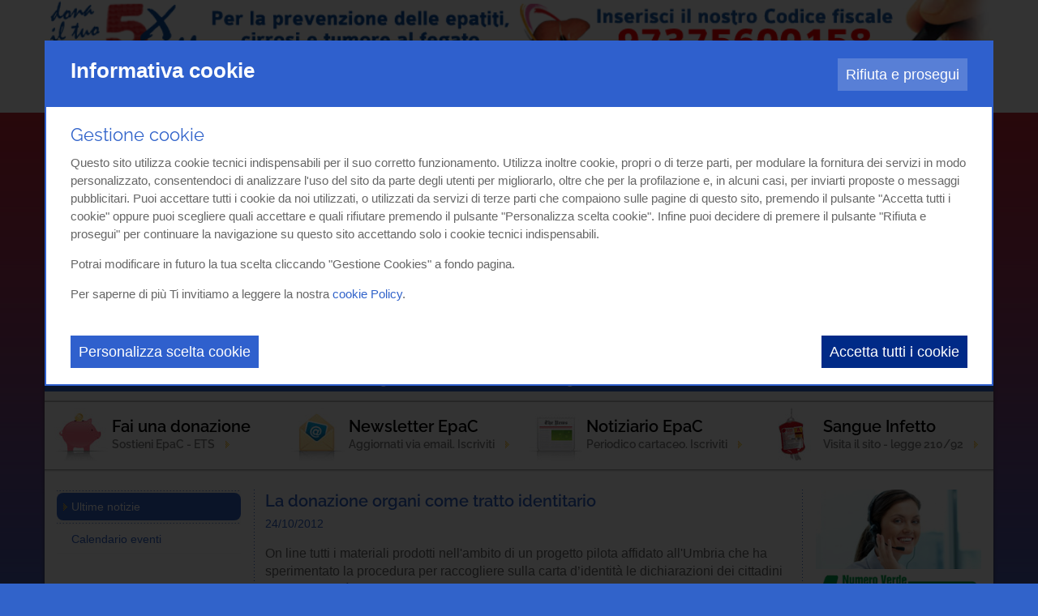

--- FILE ---
content_type: text/html; Charset=UTF-8
request_url: https://www.epac.it/notizie/ultime-notizie/donazione-organi-come-tratto-identitario
body_size: 22606
content:
<!DOCTYPE html>
<html lang="IT">
<head>
<meta http-equiv="content-type" content="text/html; charset=UTF-8" />
<title>La donazione organi come tratto identitario</title>
<link rel="amphtml" href="https://www.epac.it/notizie/ultime-notizie/donazione-organi-come-tratto-identitario.amp" />
<script>
    var cookieConsentList = "analytics,youtube,vimeo";
    // Initialize the data layer for Google Tag Manager (this should mandatorily be done before the Cookie Solution is loaded)
    window.dataLayer = window.dataLayer || [];
    function gtag() {
        dataLayer.push(arguments);
    }
    // Google Tag Manager
    (function(w, d, s, l, i) {
        w[l] = w[l] || [];
        w[l].push({
            'gtm.start': new Date().getTime(),
            event: 'gtm.js'
        });
        var f = d.getElementsByTagName(s)[0],
            j = d.createElement(s),
            dl = l != 'dataLayer' ? '&l=' + l : '';
        j.async = true;
        j.src =
            'https://www.googletagmanager.com/gtm.js?id=' + i + dl;
        f.parentNode.insertBefore(j, f);
    })(window, document, 'script', 'dataLayer', 'GTM-T68KVLW');
</script>
<meta property="og:site_name" content="Associazione EpaC ONLUS" />
<meta property="og:url" content="https://www.epac.it/notizie/ultime-notizie/donazione-organi-come-tratto-identitario" />
<meta property="og:title" content="La donazione organi come tratto identitario" />
<meta property="og:type" content="article" />
<meta property="article:published_time" content="2012-10-24T10:43:14+02:00" />
<link rel="alternate" type="application/rss+xml" title="Ultime notizie" href="https://www.epac.it/notizie/ultime-notizie/rss.xml" />
<meta name="robots" content="index, follow" />
    <meta content="width=device-width, initial-scale=1.0" name="viewport">
    <link rel="stylesheet" href="/cm-files/skin/17/css/bootstrap.min.css">
    <link rel="stylesheet" href="/cm-files/skin/17/css/base1.css">  
    <link rel="stylesheet" href="/cm-files/skin/17/css/fontawesome.css ">
    <link rel="stylesheet" href="/cm-files/skin/17/css/style.18.css">
    <link href="/cm-files/skin/__common/prettyphoto/css/prettyPhoto.css" rel="stylesheet">
    <link rel="stylesheet" href="/cm-files/skin/17/css/style_color4.css">    

    <script src="/cm-files/skin/17/js/jquery-1.11.0.min.js"></script>
    <script src="/cm-files/skin/__common/prettyphoto/js/jquery.prettyPhoto.js"></script> 
    <script src="/cm-files/skin/__common/camo3.1.js"></script>
    <script src="/cm-files/skin/17/js/javascript.v.14.js"></script>
    
    <link rel="icon" href="/cm-files/skin/17/img/favicon.png">
    <!--estendiamo il supporto delle media queries su Internet Explorer 6-8-->
    <!-- HTML5 shim and Respond.js IE8 support of HTML5 elements and media queries -->
    <!--[if IE]>
	<script src="/cm-files/skin/17/js/placeholders.min.js" type="text/javascript"></script>
    <![endif]-->
    <!--[if lt IE 9]>
	<script src="/cm-files/skin/17/js/html5shiv.js" type="text/javascript"></script>
	<script src="/cm-files/skin/17/js/respond.min.js" type="text/javascript"></script>
    <![endif]-->
    <meta name="google-site-verification" content="Ttyq2PdZHWGnwzgTTQCh8dyc60snAxob3h_JnRUYQl8" />
<style> @font-face{font-family:Raleway;font-style:normal;font-weight:400;src:url('/cm-files/skin/17/fonts/raleway-v27-latin-regular.eot');src:local(''),url('/cm-files/skin/17/fonts/raleway-v27-latin-regular.eot?#iefix') format('embedded-opentype'),url('/cm-files/skin/17/fonts/raleway-v27-latin-regular.woff2') format('woff2'),url('/cm-files/skin/17/fonts/raleway-v27-latin-regular.woff') format('woff'),url('/cm-files/skin/17/fonts/raleway-v27-latin-regular.ttf') format('truetype'),url('/cm-files/skin/17/fonts/raleway-v27-latin-regular.svg#Raleway') format('svg');font-display:swap}@font-face{font-family:Raleway;font-style:normal;font-weight:600;src:url('/cm-files/skin/17/fonts/raleway-v27-latin-600.eot');src:local(''),url('/cm-files/skin/17/fonts/raleway-v27-latin-600.eot?#iefix') format('embedded-opentype'),url('/cm-files/skin/17/fonts/raleway-v27-latin-600.woff2') format('woff2'),url('/cm-files/skin/17/fonts/raleway-v27-latin-600.woff') format('woff'),url('/cm-files/skin/17/fonts/raleway-v27-latin-600.ttf') format('truetype'),url('/cm-files/skin/17/fonts/raleway-v27-latin-600.svg#Raleway') format('svg');font-display:swap}</style>
</head>

<body>
<header>
  <div class="container"> 
        <div class="row">
             <div class="col-lg-12 col-md-12 col-sm-12 col-xs-12 bannerHeader">
				<a href="http://www.5-x-mille.it/" target="_blank"><img src="/cm-files/landing/banner-top.jpg"/></a>
             </div>
        </div>
        <div class="row">
              <div class="col-lg-8 col-md-8 col-sm-8 col-xs-12"><form name="CERCA" action="/cerca" method="get" class="search" id="search">
                     <input type="search" placeholder="Cerca nel sito..." name="q" class="form-glow" autocomplete="off">
                     <button name=""  type="submit"></button>
             </form></div>        
             <div class="col-lg-4 col-md-4 col-sm-4 col-xs-12 searchSocial">
             <ul class="social">
                <li><a target="_blank" title="Whatsapp" href="https://wa.me/+393510475443"><img alt="Whatsapp" src="/cm-files/skin/17/img/background/whatsapp.png"></a></li>
                <li><a target="_blank" title="you-tube" href="https://www.youtube.com/@epacit"><img alt="You Tube" src="/cm-files/skin/17/img/background/you.png"></a></li>
                <li><a title="facebook" href="https://www.facebook.com/EpaCETS" target="_blank"><img alt="Facebook" src="/cm-files/skin/17/img/background/fb.png"></a></li>
                <li><a target="_blank" title="twitter" href="http://twitter.com/Epatite"><img alt="Twitter" src="/cm-files/skin/17/img/background/tw.png"></a></li>
                <li><a target="_blank" title="flick" href="http://www.flickr.com/photos/epac/"><img alt="Flick" src="/cm-files/skin/17/img/background/flickr.png"></a></li>
                <li><a target="_blank" title="instagram" href="https://www.instagram.com/epac_ets/"><img alt="Instagram" src="/cm-files/skin/17/img/background/insta.png"></a></li>
                <li><a target="_blank" title="RSS" href="/rss/rss"><img alt="RSS" src="/cm-files/skin/17/img/background/rss.png"></a></li>
             </ul> 
             </div>
        </div>
   </div>  
</header>
<div class="bannerLat">
    <div class="container">
	<div class="banner-l"><div class="even first"><a href="http://www.5-x-mille.it" target="_blank" class="event-track"><img src="/cm-files/img/2022/03/21/fanchetti-o.png" width="180" height="550" /></a></div><div class="odd"><a href="http://www.5-x-mille.it" target="_blank" class="event-track"><img src="/cm-files/img/2022/03/21/fanchetti-o.png" width="180" height="550" /></a></div></div>
    </div>
</div>

<div class="intestazione">
    <div class="container topLogo"> 
        <div class="row">
            <div class="col-lg-3 col-md-4 col-sm-5 col-xs-12 logo">
            <a href="https://www.epac.it/"><img title="Epac Malattie Autoimmuni" alt="Epac Malattie Autoimmuni" width="240" height="100" src="/cm-files/skin/17/img/logo-epac.png"/></a>
            </div>
        </div>
    
    </div>
    <div class="container"> 
        <div class="row">
            <div class="col-lg-12 col-md-12 col-sm-12 col-xs-12 bannerSiti">
            <div class="bs"><a href="//www.epac.it"><img title="Portale Epatite e malattie del fegato" alt="Portale Epatite e malattie del fegato" width="152" height="186" src="/cm-files/skin/17/img/b_epac.png"/></a></div>
            <div class="bs"><a href="//www.epatitec.info"><img title="Sito Epatite C" alt="Sito Epatite C" width="152" height="186" src="/cm-files/skin/17/img/b_epatitec.png"/></a></div>
            <div class="bs"><a href="//www.epatiteb.com"><img title="Sito Epatite B" alt="Sito Epatite B" width="152" height="186" src="/cm-files/skin/17/img/b_epatiteb.png"/></a></div>
            <div class="bs"><a href="//www.fegato.info"><img title="Sito Steatosi" alt="Sito Steatosi" width="152" height="186" src="/cm-files/skin/17/img/b_steatosi.png"/></a></div>
            <div class="bs"><a href="//www.cirrosi.com"><img title="Sito Cirrosi" alt="Sito Cirrosi" width="152" height="186" src="/cm-files/skin/17/img/b_cirrosi.png"/></a></div>
            <div class="bs"><a href="//www.tumorefegato.it"><img title="Sito Tumori" alt="Sito Tumori" width="152" height="186" src="/cm-files/skin/17/img/b_tumori.png"/></a></div>
            <div class="bs"><a href="//www.trapiantofegato.it"><img title="Sito Trapianti" alt="Sito Trapianti" width="152" height="186" src="/cm-files/skin/17/img/b_trapianti.png"/></a></div>
            <div class="bs"><a href="//www.nuovifarmaciepatite.it"><img title="Nuovi Farmaci" alt="Nuovi Farmaci" width="152" height="186" src="/cm-files/skin/17/img/b_farmaci.png"/></a></div>
            <div class="bs"><a href="//www.malattieautoimmunidelfegato.it"><img title="Malattie autoimmuni" alt="Malattie autoimmuni" width="152" height="186" src="/cm-files/skin/17/img/b_autoimmuni.png"/></a></div> 
             <div class="clear"></div>     
            </div>
        </div>
    </div>
</div>
<main>
<div class="container">
       <div class="row topMenu "> 
                <div id="menu" class="col-lg-12 col-md-12 col-sm-12 col-xs-12 content-menu">
                     <div class="responsive-nav">Menù</div>
                     <nav class="main-menu"><ul class="nav"><li class="first "><a href="/" rel="index" title="EpaC - Il portale dei pazienti con epatite e malattie del fegato">Home</a></li><li><a href="/associazione" title="L'associazione EpaC Onlus">L'Associazione</a><ul class="level-1"><li class="first "><a href="/associazione/nostro-impegno">Il nostro impegno</a></li><li><a href="/associazione/approfondimento">Approfondimento</a></li><li><a href="/associazione/scopi-finalit%C3%A0">Scopi e finalità</a></li><li><a href="/associazione/soci-sostenitori">Soci e sostenitori</a></li><li><a href="/associazione/statuto-ass-ne-epac">Statuto Ass.ne EpaC</a></li><li><a href="/associazione/struttura-operativa">Struttura operativa</a></li><li><a href="/associazione/referenti-regionali">Referenti regionali</a></li><li><a href="/associazione/nostre-sedi">Le nostre sedi</a></li><li><a href="/associazione/come-raggiungerci">Come raggiungerci</a></li><li><a href="/associazione/dicono-noi">Dicono di noi</a></li><li><a href="/associazione/social">I nostri social</a></li></ul></li><li><a href="/sostienici">Sostienici</a><ul class="level-1"><li class="first "><a href="/sostienici/sostieni-associazione">Sostieni l'Associazione</a></li><li><a href="http://www.5-x-mille.it/" target="_blank" class="event-track">5 per mille</a></li><li><a href="/sostienici/come-donare">Come donare</a></li><li><a href="/sostienici/donazioni-online">Donazioni online</a></li><li><a href="/sostienici/pergamene-solidali">Le Pergamene solidali</a></li><li><a href="/sostienici/donazioni-in-memoria">Donazioni in memoria</a></li><li><a href="/sostienici/donazioni-beni-servizi">Donazioni in beni e servizi</a></li><li><a href="/sostienici/lascito-testamentario">Lascito testamentario</a></li><li><a href="/sostienici/finanziare-borse-studio">Finanziare borse di studio</a></li><li><a href="/sostienici/collaborare-associazione">Collaborare con l'associazione</a></li><li><a href="/sostienici/benefici">Benefici</a></li><li><a href="/sostienici/agevolazioni-fiscali">Agevolazioni fiscali</a></li><li><a href="/sostienici/diventare-soci-ordinari">Diventare soci ordinari</a></li><li><a href="/sostienici/utilizzo-fondi">Utilizzo fondi</a></li></ul></li><li><a href="/progetti">Progetti</a><ul class="level-1"><li class="first "><a href="/progetti/progetti">Progetti</a></li><li><a href="/progetti/progetti-corso">Progetti in corso</a></li><li><a href="/progetti/progetti-conclusi">Progetti conclusi</a></li><li><a href="/progetti/progetti-futuri">Progetti futuri</a></li><li><a href="/progetti/pubblicazioni-scientifiche">Pubblicazioni scientifiche</a></li><li><a href="/progetti/collaborazioni">Collaborazioni</a></li><li><a href="/progetti/sostegni">Sostegni</a></li><li><a href="/progetti/indirizzi-utili">Indirizzi utili</a></li><li><a href="/progetti/patrocini-concessi">Patrocini concessi</a></li></ul></li><li class="selected"><a href="/notizie">Notizie</a><ul class="level-1"><li class="first selected"><a href="/notizie/ultime-notizie" rel="archives">Ultime notizie</a></li><li><a href="/notizie/calendario-eventi" rel="archives">Calendario eventi</a></li></ul></li><li><a href="/patologie">Patologie</a><ul class="level-1"><li class="first "><a href="/patologie/epatite-c">Epatite C - HCV</a></li><li><a href="/patologie/epatite-b">Epatite B - HBV</a></li><li><a href="/patologie/steatosi">Steatosi Epatica</a></li><li><a href="/patologie/cirrosi">Cirrosi Epatica</a></li><li><a href="/patologie/tumore">Tumore del Fegato</a></li><li><a href="/patologie/trapianto">Trapianto di Fegato</a></li><li><a href="/patologie/nuove-terapie">Nuove terapie - HCV</a></li><li><a href="/patologie/autoimmuni">Malattie Autoimmuni</a></li></ul></li><li><a href="/strumenti-informativi">Strumenti Informativi</a><ul class="level-1"><li class="first "><a href="/strumenti-informativi/campagne-informative">Campagne informative</a></li><li><a href="/strumenti-informativi/notiziario">Notiziario</a></li><li><a href="/strumenti-informativi/newsletter">Newsletter</a></li><li><a href="/strumenti-informativi/media">Media</a></li><li><a href="/strumenti-informativi/forum">Forum</a></li><li><a href="/strumenti-informativi/video-gallery">Video gallery</a></li><li><a href="/strumenti-informativi/foto-gallery">Foto gallery</a></li><li><a href="/strumenti-informativi/progetto-di-educazione-e-informazione-sulle-epatiti-virali-b-c-e-delta">Progetto di educazione e informazione sulle epatiti virali B, C e Delta</a></li><li><a href="/strumenti-informativi/webinar-dedicato-alle-epatiti-virali-2024">Webinar dedicato alle epatiti virali (2024)</a></li><li><a href="/strumenti-informativi/indennizzo">Indennizzo Legge n. 210 del 1992 e risarcimento</a></li></ul></li><li><a href="/contatti">Contatti</a><ul class="level-1"><li class="first "><a href="/contatti/contatti">Contatti</a></li></ul></li></ul></nav>
                 </div>
       </div> 
       <div class="row"> 
                     <div class="banner-c"><div class="even first"><a href="//epac.it/sostienici/donazioni-online"><img src="/cm-files/img/2017/09/25/fai-una-donazione-s.jpg" width="66" height="66" /></a><span class="title"><a href="//epac.it/sostienici/donazioni-online">Fai una donazione</a></span><span class="abstract">Sostieni EpaC - ETS</span></div><div class="odd"><a href="//epac.it/strumenti-informativi/newsletter"><img src="/cm-files/img/2017/09/25/newsletter-s.jpg" width="66" height="66" /></a><span class="title"><a href="//epac.it/strumenti-informativi/newsletter">Newsletter EpaC</a></span><span class="abstract">Aggiornati via email. Iscriviti</span></div><div class="even"><a href="//epac.it/strumenti-informativi/notiziario"><img src="/cm-files/img/2017/09/25/notiziario-s.jpg" width="66" height="66" /></a><span class="title"><a href="//epac.it/strumenti-informativi/notiziario">Notiziario EpaC</a></span><span class="abstract">Periodico cartaceo. Iscriviti</span></div><div class="odd"><a href="//www.indennizzolegge210.it/"><img src="/cm-files/img/2017/09/25/indennizzo-s.jpg" width="66" height="66" /></a><span class="title"><a href="//www.indennizzolegge210.it/">Sangue Infetto</a></span><span class="abstract">Visita il sito - legge 210/92</span></div></div>
       </div>     
       <div class="camo-column row col3 columns-1-2-3"><div class="column-1">
		<nav class="section-menu"><ul class="nav"><li class="first selected"><a href="/notizie/ultime-notizie" rel="archives">Ultime notizie</a></li><li><a href="/notizie/calendario-eventi" rel="archives">Calendario eventi</a></li></ul></nav>
    <div class="clear"></div></div><div class="column-2">
<nav class="path-menu"><ol class="nav" vocab="https://schema.org/" typeof="BreadcrumbList"><li class="first" property="itemListElement" typeof="ListItem"><a href="/"  title="EpaC - Il portale dei pazienti con epatite e malattie del fegato" property="item" typeof="WebPage"><span property="name">Home</span></a><meta property="position" content="1"></li><li class="second-last" property="itemListElement" typeof="ListItem"><a href="/notizie/ultime-notizie"  property="item" typeof="WebPage"><span property="name">Ultime notizie</span></a><meta property="position" content="3"></li><li class="last">La donazione organi come tratto identitario</li></ol></nav>
        
      	<article class="page"><div class="odd first"><div class="block"><header><h1 class="title">La donazione organi come tratto identitario</h1><time pubdate  class="date" datetime="2012-10-24T09:43:14Z">24/10/2012</time><div class="clear"></div></header><p>On line tutti i materiali prodotti nell'ambito di un progetto pilota affidato all'Umbria che ha sperimentato la procedura per raccogliere sulla carta d’identità le dichiarazioni dei cittadini circa la volontà di donare i propri organi. <br/><br/>Davvero un progetto molto bello che dimostra quanto le donazioni possono essere incrementate attraverso un coordinamento delle diverse istituzioni locali.<br/><br/><a href="http://www.ccm-network.it/programmi/2010/donazione_organi " title="" target="_blank">http://www.ccm-network.it/programmi/2010/donazione_organi </a></p><div class="clear"></div></div></div></article>
      	
<div class="formPersonalizzato">
	<form name="myForm" method="post">
<fieldset class="form-iscrizione">
		<mark>Vuoi ricevere aggiornamenti su questo argomento? Iscriviti alla Newsletter!</mark>
		<label><input type="email" placeholder="Inserisci il tuo indirizzo email" id="email" name="email" required="required" class="campo_form_nl"></label>
		<span class="submit"><input type="submit" name="submit" value="Iscriviti" onclick="return isEmail(document.myForm.email.value);"  class="pulsante_nl"></span>

<p>Quando invii il modulo, controlla la tua casella di posta elettronica per confermare l’iscrizione</p><div style="clear:both;"></div><div style="float: left;"><label for="2">Privacy *</label></div><div style="float: left;margin-left: 20px;position: relative;width: 80%;"><label><div style="float:left;"><input name="privacy" required="required" type="checkbox" style="width: auto;" "=""></div><div style="float:left;width: 95%;">Accetti di ricevere la nostra newsletter mensile e altre comunicazione della vita Associativa. Potrai disiscriverti in qualsiasi momento grazie al link presente in fondo a ciascuna newsletter che ti invieremo<br></div><a target="_blank" href="https://www.epac.it/privacy-policy">Leggi l’informativa sulla privacy completa</a></label> </div><div style="clear:both;"></div><input type="hidden" id="apgroup" name="apgroup" value="0"><input type="hidden" name="list" value="6"></fieldset>
	</form>

</div>
    <div class="clear"></div></div><div class="column-3">
   	  	<div class="banner-t"><div class="even first"><img src="/cm-files/img/2023/03/02/bannerfiloverde-bt.jpg" width="250" height="255" /></div><div class="odd"><a href="/associazione/social"><img src="/cm-files/img/2021/06/15/pagine-social-bt.jpg" width="230" height="141" /></a></div><div class="even"><a href="//www.epac.it/sostienici/donazioni-online"><img src="/cm-files/img/2023/03/06/banner-dona3-o.jpg" width="250" height="227" /></a></div></div> 
    <div class="clear"></div></div><div class="clear"></div></div>
</div>
<div class="container bottomMain">
    <div class="row">
         <div class="col-lg-3 col-md-3 col-sm-4 col-xs-3 col-xxs-12 logo">
            <a href="/"><img title="Epac Malattie Autoimmuni" alt="Epac Malattie Autoimmuni" width="188" height="90" src="/cm-files/skin/17/img/epac-footer.jpg"/></a>
         </div>
        <div class="col-lg-9 col-md-9 col-sm-8 col-xs-9 col-xxs-12">
             
         </div>
    </div>   
</div>
</main> 


<footer>
     <div class="container">
      <div class="row">
         <div class="col col-lg-6 col-md-6 col-sm-5 col-xs-5 col-xxs-12">
                <p class="copy">© Copyright 2006-2024 Associazione EpaC - ETS - C.F. 97375600158 - P.Iva: 11814550965</p>
                <div class="col45"><p>Via Serrano, 24<br/>10141 - Torino</p><p class="nomarb">Tel. <a  class="event-track" href="tel:+390110746287">011.0746287</a> | Numero Verde <a  class="event-track" href="tel:800031657">800 031 657</a><br/>Orari ufficio: 9.00-13.00 e 14.00-18.00</p></div><div class="col55"><p>Via Carlo Alberto, 41<br/>20900 Monza (MB)</p><p class="nomarb">Numero Verde <a  class="event-track" href="tel:800031657">800.031657</a><br/>Orari ufficio: 9.00-13.00 e 14.00-18.00</p></div>
         </div>
         <div class="col col-lg-4 col-md-3 col-sm-4 col-xs-4 col-xxs-5">
			<div class="footerMenu"><ul><li><a href="/">Home</a> | </li><li><a href="/associazione">L'associazione</a> | </li><li><a href="/sostienici">Come sostenerci</a> | </li><li><a href="/notizie">Notizie</a> | </li><li><a href="/contatti">Contatti</a></li></ul></div>
            <div><ul><li><a href="/sitemap">Mappa del sito</a> | </li><li><a href="/privacy-policy" target="_blank">Privacy Policy</a> | </li><li><a href="/cookie-policy" target="_blank">Cookie Policy</a> | </li><li><a href="javascript:cookieConsentInit(true);">Gestione Cookies</a></li></ul></div>
<div><ul>
<li>Powered by <a href="https://www.uebba.com/" target="_blank" rel="nofollow" title="Realizzazione siti web professionali – Uebba! Web Agency"><img style="float:none;" alt="Uebba! Web Agency" src="https://www.uebba.com/cm-files/skin/19/img/credits-uebba-w.png" /></a></li></ul></div>
         </div>
         <div class="col-lg-2 col-md-3 col-sm-3 col-xs-3 col-xxs-7">
         	<a href="http://www.alleanzacontroepatite.it" target="_blank"><img src="/cm-files/skin/17/img/background/logoace.png" width="90" height="103" alt="Alleanza contro l'Epatite"  title="Alleanza contro l'Epatite"/></a>
         	<a href="http://www.worldhepatitisalliance.org/" target="_blank"><img src="/cm-files/skin/17/img/background/logowha.png" width="33" height="103" alt="World Hepatitis Alliance"  title="World Hepatitis Alliance"/></a>
         </div>	
         </div>
      </div>
     </div>
</footer>

</html>

--- FILE ---
content_type: text/html; charset=utf-8
request_url: https://accounts.google.com/o/oauth2/postmessageRelay?parent=https%3A%2F%2Fwww.epac.it&jsh=m%3B%2F_%2Fscs%2Fabc-static%2F_%2Fjs%2Fk%3Dgapi.lb.en.OE6tiwO4KJo.O%2Fd%3D1%2Frs%3DAHpOoo_Itz6IAL6GO-n8kgAepm47TBsg1Q%2Fm%3D__features__
body_size: 162
content:
<!DOCTYPE html><html><head><title></title><meta http-equiv="content-type" content="text/html; charset=utf-8"><meta http-equiv="X-UA-Compatible" content="IE=edge"><meta name="viewport" content="width=device-width, initial-scale=1, minimum-scale=1, maximum-scale=1, user-scalable=0"><script src='https://ssl.gstatic.com/accounts/o/2580342461-postmessagerelay.js' nonce="v33nZK31HyWqEV2sZhv9jA"></script></head><body><script type="text/javascript" src="https://apis.google.com/js/rpc:shindig_random.js?onload=init" nonce="v33nZK31HyWqEV2sZhv9jA"></script></body></html>

--- FILE ---
content_type: text/css
request_url: https://www.epac.it/cm-files/skin/17/css/style_color4.css
body_size: 3790
content:

@charset "utf-8";
/* CSS Document */
/** 
blu				#3163ca 
testi footer	#c2d1ef 
giallo			#ffc81b
azzurro			#d6eofe
**/
body{
	background:url(../img/background/bg.png) repeat-x top #3163ca;
}
mark{
	color:#3163ca;
}
.color{
	color:#009de0;
}
.sfondo_1,.sfondo >div {
    background-color: #D6E0F5;
    margin-bottom: 10px;
    padding: 12px;
    width: auto;
}
article.page .abstract{
	/*background:#D6E0F5;*/
}
main .column-2 a,main .column-2 a:visited{
	color:#3163ca;
}
main .column-2 a:hover{
	color:#3163ca;
}
h1,.title{
	color:#3163ca;
}
.title a,.title a:visited{
	color:#3163ca;
}
.title a:hover{
	color:#3163ca;
}
h2.title,h3.title,.abstract{
	color:#3163ca;
}
a, a:focus, a:active, a:visited{
	color:#3163ca;
}
a:hover{
	color:#3163ca;
}

h1 a, h1 a:focus, h1 a:active, h1 a:visited,main .title a,main .title a:visited{
	color:#3163ca;
}

h1 a:hover,main .title a:hover{
	color:#3163ca;
}
.columns-2-3 .column-2{
	background:url(//www.epac.it/cm-files/skin/17/img/background/tr-v.png) repeat-y right;
}
.columns-1-2 .column-2{
	background:url(//www.epac.it/cm-files/skin/17/img/background/tr-v.png) repeat-y left;
}
.columns-1-2-3 .column-2{
	background:url(//www.epac.it/cm-files/skin/17/img/background/tr-v.png) repeat-y left;
}
.column-2{
	padding:0;
	padding-right:15px;
}
.col1 .column-1{
	width:100%;
}
.homepage.homePrincipale .col1 .column-1{
	margin-top:0px;
}
/** header **/
.intestazione .topLogo{
	background:url(../img/background/bg-top.jpg) no-repeat;
}
.topLogo .tagline{	
}
.topMenu{
	background:#3163ca;
}
.socialBox a:hover{
	color:#a32640;
	border:1px solid #a32640;
}

/*** SOCIAL ***/

/**condivisione**/
/***/
/*form*/

.search button{
	color:#3163ca ;
	background:#fff;
}
.search button:hover{
	background:#3163ca ;
	color:#fff;
}
input[type="search"] {
    border: 1px solid #3163ca ;
    color: #595959;
}
input[type="submit"]{
	background:#4490f7;
	color:#fff;
}
.input-error label span{
	color:#e2001a;
}
input[type="submit"]:hover{
	background:#3163ca;
}

/*****FORM PERSONALIZZATP***/
.formPersonalizzato mark{
	color:#3263CA;
}

/***Slider***/
/*******header******/

/****MAIN MENU****/
.main-menu{
	color:#fff;
}
.main-menu ul.nav > li{
	background:url(../img/background/separatore.png) center left no-repeat;
}
.main-menu > ul.nav li a, .main-menu > ul.nav li a:visited{
	color:#fff;
}
.main-menu > ul.nav li a:hover,.nav > li > a:focus{
	background:none;
	color:#ffc81b;
}
.main-menu > ul.nav li.selected a{
	background:none;
	color:#ffc81b;
}
.main-menu ul.nav > li.sottomenu li a, .main-menu ul.nav > li.sottomenu li a:visited{
	color:#fff;
}
.main-menu ul.nav li.sottomenu li.selected > a, .main-menu ul.nav li.sottomenu li.selected > a:visited,.main-menu ul.nav li.sottomenu li > a:hover{
	color:#ffc81b;
	background:url(../img/background/freccia-yel.png) no-repeat left center;

}
.main-menu ul.nav li ul > li{
	background:#3163ca;
}
.main-menu ul.nav li.sottomenu li > a:hover{
	color:#fff;
}
.main-menu ul.nav li ul > li a,.main-menu ul.nav li ul > li a:visited,,.main-menu ul.nav li.sottomenu li.selected > a:visited,.main-menu ul.nav li.sottomenu li.selected > a:visited,.main-menu ul.nav > li.sottomenu li a:hover{
	color:#fff;
}
/****MAIN MENU****/

/**channel menu **/
nav.channel-menu ul.nav li a::before{
	color:#d9baba;
	content:"|";
}
#intestazione nav.channel-menu ul.nav li a, #intestazione nav.channel-menu ul.nav li a:visited{
	color:#d9baba;
	background:none;
}
#intestazione nav.channel-menu ul.nav li.selected a,#intestazione nav.channel-menu ul.nav li.selected a:visited, #intestazione nav.channel-menu ul.nav li a:hover{
	color:#fff;
}
#intestazione nav.channel-menu ul.nav li.selected a:hover{
	color:#d9baba;
}

/*****/

main > .container{
	background:#fff;
}

main > .container.bottomMain{
	background:url(../img/background/fil_grey_down.gif) repeat-x top #fff;
	border-bottom:1px solid #250c38;
}
.tag-title,.tag-list{
	color:#3163ca;
}
.tag-title{
	color:#3163ca;
}
main .column-1 .tag-list a, main .column-1 .tag-list a:visited{
	color:#3163ca;
}
main .column-1 .tag-list a:hover{
	color:#a32640;
}
article.page time{
	color:#3163ca;
}
/****MENU TERZO LIVELLO***/
.page-menu > div{
	border:1px dotted #3163ca;
}
.page-menu > div .title {
    color: #3163ca;
}
.page-menu ul li a:hover{
	color:#a32640;
}
.page-menu .allclick:hover .title a,.page-menu .title a:hover{
	color:#a32640;
}
.page-menu > div .title a,.page-menu > div .title a:visited{
	color:#3163ca;
}
.page-menu > div .title a:hover{
	color:#3163ca ;
}
.page-menu > div .abstract,.page-menu > div p{
	color:#55ab26;
}

.page-menu div .readMore{
	color:#fff;
	background:#a32640;
}
.page-menu div.allclick:hover .title a{
	text-decoration:underline
}
.page-menu > div:hover img{
	border:2px solid transparent;
}
/**** PAGE MENU ***/
.column-3 .page-menu{}
/**

/****SECTION-MENU****/
.section-menu .nav li a, .section-menu .nav li a:visited{
	color:#3163ca;
	background:#fff;
}
.section-menu .nav li a:hover{
	background:url(../img/background/freccia-yel.png) no-repeat 4px;
	color:#3163ca;
}
.section-menu .nav li.selected a,.section-menu .nav li.selected a:visited,.section-menu .nav li.selected a:hover{
	color:#fff;
	background:url(../img/background/freccia-yel.png) no-repeat 4px #3163ca;
}
.section-menu .nav li.openMain a,.section-menu .nav li.openMain a:visited{
	color:#3d4c54;
	background:#f4f4f4;
}
.section-menu .nav li.openMain a:hover{
	color:#a4022b;
}
.section-menu .nav li.selected ul li a, .section-menu .nav li.selected ul li a:visited{
	background: #fff;
    color: #3163ca;
}
.section-menu .nav li.selected ul li a:hover{
    color: #009de0;
}
.section-menu .nav li.selected ul li.selected a{
	background:url(../img/background/freccia-yel.png) no-repeat 8px #fff;
}

/****SECTION-MENU****/
/***PATH MENU***/
.path-menu .nav {
	display:none;
	color:#3163ca;
	background:transparent;
}

.path-menu .nav li a, .path-menu .nav li a:visited{
	color:#3163ca;
}
.path-menu .nav li a:hover{
	color:#a12842;
	background:none;
}
.path-menu .nav li.last{
	color:#a12842;
}
.path-menu .nav li a::after{
  color:#3163ca;
}


/*** FOOTER ***/
footer{
	background:#3163ca;
	border-top:3px #333 ridge;
	color:#c2d1ef;
}
footer .col{
	border-right:1px solid #fff;
}
footer .copy,footer .footerMenu {
	color:#fff;
}
footer a,footer a:visited{
	color:#d6e0f5;
}
#skype_c2c_container .skype_c2c_text_span{
	color:#d6e0f5 !important;
}
footer a:hover{
	color:#fff;
}
.footerMenu a, .footerMenu a:visited{
	color:#fff;
}
.footerMenu a:hover{
	color:#d6e0f5;
}
/*** FOOTER ***/



/***form***/
.input-field input[type="date"],
.input-field input[type="password"],
.input-field input[type="number"],
.input-field input[type="search"],
.input-field input[type="text"],
.input-field input[type="email"],
.input-field textarea, 
.input-field select{
	background:#f6f7f8;
	color:#000;
}
.module fieldset{
	border:1px solid #bcbec0;
}
.module legend{
	background:#fff;
	color:#e2001a;
	border: 1px solid #bcbec0;
}
.input-field >label{
	color:#595959;
}

section.order fieldset a, section.order fieldset a:visited{
	color:#e21439;
}
section.order fieldset a:hover{
	color:#3d4c54;
}
section.module h3{
	color:#a4022b;
}
.module form {
	background:#fff;
}
.contatti .module form {
	background:#fff;
}

.input-field input[type="number"],
,input[type="date"],input[type="text"],input[type="email"],input[type="checkbox"],input[type="radio"],textarea,.input-field select{
	border:0px solid #3163ca;
	border-bottom:1px solid #ebebeb;
	border-right:1px solid #ebebeb;
	background:#f6f7f8;
	color:#000;
}

.paragraf-policy{
	border:1px solid #ebebeb;	
}
.txt-policy .title{
	color:#000;
}
.txt-policy .title:hover{
	color:#3163ca;
}
button,.module form button, .module form .back,.module form .back:visited, main .column-1 .order-info a,main .column-1 .order-info a:visited{
	background:#3163ca;
	color:#fff;
}
.module form button:hover, button:hover,.module form .back:hover,main .column-1 .order-info a:hover{
    background: #3163ca;
	color:#fff;
}
.profile-privacy>div >.title{
	border:1px solid #dedede;
}
/***/

/***table***/
.plain-table .title{
	color:#3163ca;
}
.plain-table-files table th{
	background:#d6e0f5;
	color:#3163ca;
}

table th{
	background:#3163ca;
	color:#d6e0f5;
}
table .odd td,  .orders .odd .odd,.orders .even .odd{
	background:#f4f4f4;
	border-right:1px solid #fff;
} 

/***Gallery***/
.gallery .title{
	color:#3163ca;
}
.gallery ul li {
	border:3px solid #d6e0f5;
}
.gallery ul li:hover{
	border:3px solid #3163ca;
}
.gallery li .description{
	color:#000;
}
/** special gallery con slider ***/
.special .gallery li span{
	border:1px solid #fff;
	color:#fff;
}
/****/
/***BANNER***/
/* Banner top usato per i banner a lato sulla destra*/
.homepage .banner-t div{
	border:3px solid #d6e0f5;
}
.banner-c .title a, .banner-c .title a:visited{
	color:#000;
}
.banner-c .abstract{
	color:#7c7c7c;
	background:url(../img/background/freccia-yel.png) no-repeat center right;
}
.banner-c .abstract:hover{
	background:url(../img/background/freccia-yel.png) no-repeat center right;
}
.banner-c .title a:hover{
	color:#000;
}
/***personalizzazioni*/
.appendix{
	color:#3163ca;
}

/***HOMEPAGE***/
.group-1 .abstract,
.group-3 .abstract{
	color:#000;
}
.group-4 .block{
    border: 3px solid #d6e0f5;
}
.group-6 .first,.group-6 .block{
    border: 3px solid #d6e0f5;
}
.readMore{
	color:#3163ca;
}
/***HOMEPAGE***/

/**Download***/
.download .title{
	color:#3163ca;
}
.download ul li a,.download ul li a:visited{
	color:#3163ca;
}
.download ul li a:hover{
	color:#3163ca;
}

/***ICONE***/
.pdf{
  background:url("../img/background/icon_pdf.png") center left no-repeat;
}
.doc, .docx{
  background:url("../img/background/icon_word.png") center left no-repeat;
}
.xls, .xlsx{
  background:url("../img/background/icon_xls.png") center left no-repeat;
}
.ppt{
  background:url("../img/background/icon_ppt.png") center left no-repeat;
}
 .zip{
  background:url("../img/background/icon_zip.png") center left no-repeat;
}
 .gif{
  background:url("../img/background/icon_gif.png") center left no-repeat;
}
.jpg{
  background:url("../img/background/icon_jpg.png") center left no-repeat;
}
/*** sitemap ***/
/*** ASIDE ***/
aside .title,aside .title a, aside .title a:visited{
	color:#3163ca;
}
/***********/

/***NEWS***/

.archive article .allclick:hover .title a,.archive article .title a:hover{
	color:#a32640;
}

.archive > article .title a,.archive > article  .title a:visited{
	color:#3163ca;
}
.archive > article .title a:hover,.archive > article.allclick:hover .title a{
	color:#3163ca;
}
.archive > article .readMore{
	background:url(../img/background/freccia-yel.png) no-repeat right;
    color: #3163ca;
}
.archive > article.allclick:hover .readMore{
	color:#3163ca;
	background:url(../img/background/freccia-yel.png) no-repeat right;
}

.archive article .date{
	color:#595959;
}
.esperto .archive article .date{
	color:#7c7c7c;
}
.archive article .theme{
	color:#fff;
	background:#3163ca;
}
.esperto #oggetto{
	background:#d6e0f5;
}
.esperto #domanda .label,.esperto #risposta .label{
	background:#d6e0f5;
}
.esperto .label{
	color:#000;
}
.archive article .date .tag-title{
	color:#3d4c54;
}
article dl{
	color:#8d8d8d;
}

.warning:before {
  color:#670c23;
}
article.page a.product-add{
	background:#fbae3c;
	color:#fff;
}
.archive article img{
	border:2px solid transparent;	
}
.archive article:hover img{
	border:2px solid #3163ca;
}
.archive article:hover .title a{
	color:#000;
}
.archive-links .first a,.archive-links .first a:visited,.archive-links .next a,.archive-links .next a:visited,.archive-links .previous a,.archive-links .previous a:visited,.pages li.last a,.pages li.last a:visited{
	color:#3163ca;
    background: #fff;
}
.archive-links .first a:hover,.archive-links .next a:hover,.archive-links .previous a:hover,.pages li.last a:hover{
	color:#88aad4;
    background: #fff;
}
.archive-links .first,.archive-links .next,.archive-links .previous,.archive-links .last,
.archive-links .first:hover,.archive-links .next:hover,.archive-links .previous:hover,.archive-links .last:hover{
	background:#fff;
	color:#3163ca;
}
/* Paginazione*/
.pages li{
	border:1px solid #0567b3;
	background:#88aad4;
	color:#0567b3;
}
.pages li.selected{
	background-color:#0567b3;
	border:1px solid #0567b3;
	color:#fff;
}
.pages li:hover{
	background-color:#88aad4;
	color:#fff;
	border:1px solid #88aad4;
}
.pages li a , .pages li a:visited, .pages li a:active,.pages li a:hover,.pages li.selected{
	color:#fff;
}
.pages li a:hover{
	color:#fff;
}
.years li.selected{
	color:#a4022b;
}
.months li.selected{
	color:#a4022b;
}
/***PROGRESS BAR***/
.progress{
	background:#fff;
	border-bottom:1px solid #ebebeb;
	border-right:1px solid #ebebeb;
	background:#fff;
	color:#000;
}
.progress .pages li,.progress .pages li:hover,.progress .pages li.selected,.progress .pages li.selected:hover{
	color:#d2d2d2;
	border:0;
}
.progress .pages li.selected,.progress .pages li.selected:hover{
	color:#e21439;
}
.progress .pages li.prev{
	color:#3d4c54;
}
/***Calendario**/
.calendar .has-events{
	background:#a4022b;
	border:1px solid #a4022b;
}
.calendar .has-events:hover{
	background:#a4022b;
	border:1px solid #a4022b;
}
.calendar .has-events a,.calendar .has-events a:visited{
	color:#fff;
}
.calendar .has-events:hover a{
	color:#3d4c54;
}
/*******
/***.home .group-*/

@media (max-width: 1199px) {
  /** Il menù collassa ***/
	.responsive-nav{
		color:#fff; 
	 }
	.responsive-nav:hover{
		color:#d6e0f5;
	 }
	 .topMenu:hover{
		background:#3163ca;
	 }
  .main-menu ul.nav > li,.main-menu ul.nav > li.first{
	background:url("../img/background/separatore.png") no-repeat scroll left 8px;
  }
  .sottomenu i.fa-times {
	color:#ffc81b;
  }
  .sottomenu i ,.sottomenu:hover i.fa-times{
	color: #fff;
  }
  .main-menu ul.nav li:hover a{
	background:none;
  }
  .main-menu ul.open{
	  background:#3163ca;
  }

}
@media (max-width: 991px) {
	.columns-2-3 .column-2{
			background:none;
	}
}


@media (min-width: 768px) and (max-width: 991px) {

}

@media (max-width: 767px) {
}
@media(max-width: 700px){
}
@media(max-width: 640px){
.page-menu > div {
    background:none;
    border-bottom: 1px solid #cfcfcf;
    border-top: 1px solid #cfcfcf;
}
.page-menu > div .title a:hover{
	color:#3163ca;
}
}
@media (max-width: 560px) {
}
@media (max-width: 480px) {
.group-2{
	background:none;
}
.group-2 .separa{
	background:none;
}
.formPersonalizzato fieldset{
	padding:15px 10px 15px 20px;
	border:1px solid #b0b0b0;
}
}
@media (max-width: 400px) {
body > header{
	background:none;
}
body >.intestazione{
	background: -moz-linear-gradient(left,  rgba(49,99,202,0) -20%, rgba(49,99,202,1) 100%); /* FF3.6-15 */
	background: -webkit-linear-gradient(left,  rgba(49,99,202,0) -20%,rgba(49,99,202,1) 100%); /* Chrome10-25,Safari5.1-6 */
	background: linear-gradient(to right,  left(49,99,202,0) -20%,rgba(49,99,202,1) 100%); /* W3C, IE10+, FF16+, Chrome26+, Opera12+, Safari7+ */
	filter: progid:DXImageTransform.Microsoft.gradient( startColorstr='#3163ca', endColorstr='#ffffff',GradientType=1 ); /* IE6-9 */
	padding-top:55px
}
.intestazione .topLogo,.topLogo .tagline{
	background:none;
}
.intestazione .topLogo{
	max-height:150px;
	min-height:150px;
}

#search{
	width:94%;
	top:50px;
}
.botoolbar #search{
	top:105px;
}
.topLogo .logo img{
	top:-55px;
}

}
@media (max-width: 320px) {
#search{
	margin-top:35px;
	top:0;
}
.botoolbar #search{
	margin-top:95px;
}

}


--- FILE ---
content_type: application/javascript
request_url: https://www.epac.it/cm-files/skin/__common/camo3.1.js
body_size: 17930
content:
var camoMapInfo = [], lang, lastCoupon = "", ajaxCount = 0, eTMode = 0, cookieOptions;; /* DEDICATO A PERSONALIZZAZIONI DELL'INFOWINDOW DI Google Maps, CONTIENE COPPIE CHIAVE, VALORE */

//lang = { "profile-user": "Dati obbligatori", "password": "Password", "passwordconfirm": "Conferma password", "newpassword": "Nuova password", "profile-person": "Dati obbligatori", "email": "Email *", "name": "Nome *", "surname": "Cognome *", "company": "Ragione sociale (per le imprese)", "code": "Codice Fiscale/Partita IVA", "phone": "Telefono  (consigliato per contattarla tempestivamente)", "profile-billing": "Indirizzo di fatturazione e spedizione", "billingonly": "Indirizzo di fatturazione", "address": "Indirizzo *", "city": "Localit\340 *", "state": "Provincia *", "zipcode": "CAP *", "country": "Nazione *", "shippingat": "Presso *", "profile-shipping": "Indirizzo di spedizione", "shippingaddress": "Indirizzo *", "shippingcity": "Citt\340 *", "shippingstate": "Provincia *", "shippingzipcode": "CAP", "shippingcountry": "Nazione *", "back": "Indietro", "next": "Prosegui", "shipping": "Tipologia di spedizione", "payment": "Metodo di pagamento", "show-shipping-fields": "Spedizione ad altro indirizzo", "copy-billing-fields": "Copia i dati di fatturazione?", "coupon": "Codice promozionale", "coupon-add": "Carica codice", "coupon-remove": "Rimuovi codice", "coupon-status": "Coupon caricato", "coupon-status-error": "Coupon inesistente", "profile-privacy": "Consenso al trattamento dei dati personali", "privacyaccept": "Accetto", "accountcreate": "Crea account", "accountcreatedesc": "Gestisci più agevolmente i tuoi ordini, compila i campi <em>Password</em> e <em>Conferma password</em> per creare un account sul sito.", "passwordmodify": "Modifica password", "passwordmodifydesc": "Se desideri modificare la password del tuo account compila i campi <em>Nuova password</em> e <em>Conferma nuova password</em>.", "passwordnotmatching": "Campi password e conferma password non uguali!", "getdirections": "Indicazioni stradali", "profile-extra": "Dati facoltativi", "amount": "Importo donazione (Euro)", "notes": "Note aggiuntive/causale", "profile-payment":"Dati Pagamento" };
lang = { "profile-user": "Dati obbligatori", "password": "Password", "passwordconfirm": "Conferma password", "newpassword": "Nuova password", "profile-person": "Dati obbligatori", "email": "Email *", "name": "Nome *", "surname": "Cognome *", "company": "Ragione sociale (per le imprese)", "code": "Codice Fiscale/Partita IVA<br>Il codice fiscale non è un dato obbligatorio ma, qualora fornito, le tue donazioni potranno essere caricate nel modello precompilato della tua dichiarazione dei redditi (entro i tempi stabiliti dalla normativa) ai fini di deduzione o detrazione.", "phone": "Telefono  (consigliato per contattarla tempestivamente)", "profile-billing": "Indirizzo di fatturazione e spedizione", "billingonly": "Indirizzo di fatturazione", "address": "Indirizzo *", "city": "Localit\340 *", "state": "Provincia *", "zipcode": "CAP *", "country": "Nazione *", "shippingat": "Presso *", "profile-shipping": "Indirizzo di spedizione", "shippingaddress": "Indirizzo *", "shippingcity": "Citt\340 *", "shippingstate": "Provincia *", "shippingzipcode": "CAP", "shippingcountry": "Nazione *", "back": "Indietro", "next": "Prosegui", "shipping": "Tipologia di spedizione", "payment": "Metodo di pagamento", "show-shipping-fields": "Spedizione ad altro indirizzo", "copy-billing-fields": "Copia i dati di fatturazione?", "coupon": "Codice promozionale", "coupon-add": "Carica codice", "coupon-remove": "Rimuovi codice", "coupon-status": "Coupon caricato", "coupon-status-error": "Coupon inesistente", "profile-privacy": "Consenso al trattamento dei dati personali", "privacyaccept": "Accetto", "accountcreate": "Crea account", "accountcreatedesc": "Gestisci più agevolmente i tuoi ordini, compila i campi <em>Password</em> e <em>Conferma password</em> per creare un account sul sito.", "passwordmodify": "Modifica password", "passwordmodifydesc": "Se desideri modificare la password del tuo account compila i campi <em>Nuova password</em> e <em>Conferma nuova password</em>.", "passwordnotmatching": "Campi password e conferma password non uguali!", "getdirections": "Indicazioni stradali", "profile-extra": "Dati facoltativi", "amount": "Importo donazione (Euro)", "notes": "Note aggiuntive/causale", "profile-payment":"Dati Pagamento" };

var socialURL = {
	'tw': "http://twitter.com/share?url={URL}&text={TITLE}",
	'fb': "http://www.facebook.com/sharer.php?s=100&p[url]={URL}",
	'gp': "https://plus.google.com/share?url={URL}",
	'pi': "http://www.pinterest.com/pin/create/bookmarklet/?url={URL}&media={IMG}&is_video=false&description={TITLE}",
	'li': "http://www.linkedin.com/shareArticle?mini=true&url={URL}",
	'de': "http://del.icio.us/post?url={URL}",
	'ya': "http://bookmarks.yahoo.com/myresults/bookmarklet?u={URL}",
	'ff': "http://friendfeed.com/?url={URL}",
	'em': "dummy email",
	'pr': "dummy print"
};
var cache;

function camo(gLZoom) {
	cookieConsent();
	readEventTrackMode();
	setSearchTerms();
	customArchive();
	eventTracking(".event-track");
	profileInit();
	ajaxFormInit("section form");
	mailupFormInit();
	addMap(gLZoom);
	camoInit();
	expertInit();
	forceSelection();
	requiredIf("[data-validation^=requiredif],[data-validation^=optionalif]");
	equalTo("[data-validation^=equals] input");
	if ($("#search").length) {
		$("#search").on("submit", function(e) { preventSearch(e); });
		$("#search button[type='submit']").on("click", function(e) { preventSearch(e); });
	}
}

function mailupFormInit() {
	setACookie("hvmupform", "", -1);
	$("div.formPersonalizzato form #email").on("click mouseover keyup", function () {
		setACookie("hvmupform", $(this).attr("id"), 1);
	});
	$("div.formPersonalizzato form").on("submit", function (e) {
		if (getACookie("hvmupform") == "email" && isEmail($(this).find("#email").val())) {
			$(this).attr("action", "https://epac.emailsp.com/frontend/subscribe.aspx");
			return;
		}
		e.preventDefault();
	});
}

function isEmail(strEmail){
	validRegExp = /^([\w-]+(?:\.[\w-]+)*)@((?:[\w-]+\.)*\w[\w-]{0,66})\.([a-z]{2,6}(?:\.[a-z]{2})?)$/i;
	if (strEmail.search(validRegExp) == -1) {
	  alert('Inserire un indirizzo email valido');
	  return false;
	}
	return true;
}

function ajaxFormInit(selector) {
	$(selector).each(function () {
		setACookie("hv" + $(this).attr("id"), "", -1);
		$(this).find("div.input-field input, div.input-field textarea").each(function () {
			$(this).on("click mouseover keyup", function () {
				var fieldId = $(this).attr("id");
				if ($(this).attr("type") === "radio" && fieldId.indexOf("-") > -1) {
					fieldId = fieldId.split("-")[0];
				}
				setACookie("hv" + $(this).closest("form").attr("id"), fieldId, 1);
			});
		});
	});
}

function forceSelection() {
	$("div.forcefirst input").on("click", function () {
			var id = $(this).attr("id").split("-")[0], first = $("[name="+ id +"]input:eq(0)"), error = (getValue(id, "radio") != first.val());
			if (error) $("<span class=\"forcefirst\">E' obbligatorio autorizzare EpaC Onlus al trattamento dei dati per compilare il sondaggio!</span>").appendTo(first.closest(".radio-block").find("label"));
			else $("[name="+ id +"]input:eq(0)").closest(".input-field").find("span.forcefirst").remove();
		});
	// gestisco ultimo check in alternativa ai precedenti per un campo specifico //
	$("div.input-field.multiple").each(function () {
	 	$(this).find("input").attr("defined", ($(this).find("input:checked").length > 0).toString());
		});
	$("[name=field7565]").on("click", function () {
			var id = $(this).attr("id"), selector;
			if ($(this).prop("checked")) {
				if (id == "field7565-3") selector = "[name="+ id.split("-")[0] +"]:not(#field7565-3)";
				else selector = "#field7565-3";
				$(selector).prop("checked", false).attr("defined", "false");
				}
			});
	}

function getValue(name, type) {
	var selector = "[name="+ name +"]", value;
	switch (type) {
		case "radio":
				value = $(selector +":checked").val();
				break;
		case "checkbox":
			value = "\x03";
			$(selector +":checked").each(function() {
				value += $(this).val() +"\x03";
				});
			break;
		default:
			value = $(selector).val();
		}
	return value;
	}

function needRefresh(field) {
	/* VERIFICA SE IL CAMPO HA CAMBIATO STATO, SERVE PER INVOCARE O MENO IL REFRESH DEL SONDAGGIO */
	var id = field.attr("id").split("-")[0], isDefined = (field.val().length > 0).toString(), wasDefined = (field.attr("defined") == "true")?"true":"false", refresh = false;
	switch(field.prop("type")) {
		case "radio":
		case "checkbox":
			isDefined = field.prop("checked")?"true":"false";
			if (wasDefined != isDefined) {
				if (field.prop("type") == "radio") $("[name="+ id +"]").attr("defined", "false");
				field.attr("defined", isDefined);
				refresh = true;
				}
			break;
		case "select-one":
			refresh = true;
			break;
		default:
			if (wasDefined != isDefined) {
				field.attr("defined", isDefined);
				refresh = true;
			}
		}
	return refresh;
}

function equalTo(selector) {
	$(selector).each(function () {
		if (!$(this).hasClass("equalto")) {
			$(this).on("keyup", function() {
				var cond = $(this).closest(".input-field").attr("data-validation").substr(7).split(":"), error;
				if (cond.length == 2) {
					error = (($("#"+ cond[0]).val() != $("#"+ cond[1]).val()) && $("#"+ cond[0]).val().length > 0 && $("#"+ cond[1]).val().length > 0);
					$("#"+ cond[1]).closest(".input-field").toggleClass("input-error", error);
					if (error) {
						if ($("#"+ cond[1]).closest(".input-field").find("span.forcefirst").length == 0) $("<span class=\"forcefirst\">Il valore non coincide con quello presente nel campo precedente!</span>").appendTo($("#"+ cond[1]).closest(".input-field").find("label"));
						}
					else $("#"+ cond[1]).closest(".input-field").find("span.forcefirst").remove();
					}
				});
			$(this).addClass("equalto");
			}
		});
}

function requiredIf(selector, clear) {
	//console.log("requiredIf("+ selector +")");
	$(selector).each(function () {
		var rule = $(this).attr("data-validation").substring(0,10), conds = $(this).attr("data-validation").substr(11).split("|"), cond, field, value, required = false, disabled = false, active, event;
		//*** conds es. "field7546=Si oppure" "field7546=Si|field7546=Forse" "field7546=%Si oppure" //
		// VERIFICO TUTTI I CAMPI DIPENDENTI E LI DISABILITO A SECONDA DELLA CONDIZIONE IMPOSTA DAL PADRE O DELLA VISIBILITÀ DEL PADRE //
		for (var i = 0;i < conds.length; i++) {
			cond = conds[i].split("=");
			field = $("[name="+ cond[0] +"]");
			value = getValue(cond[0], field.prop("type"));
			disabled = disabled || $("[for="+ cond[0] +"]").closest(".input-field").hasClass("disabled");
			if (value) {
				switch (cond.length) {
					case 1: //*** MATCH SU LUNGHEZZA > 0 ***//
						required = required || (value.trim().length > 0);
						break;
					case 2:
						//console.log(value)
						//console.log("\x03"+ cond[1].substr(1) +"\x03")
						//console.log(value.indexOf("\x03"+ cond[1].substr(1) +"\x03"));
						if (cond[1].charAt(0) == "%") required = required || (value.indexOf("\x03"+ cond[1].substr(1)) > -1); //*** MATCH SU OPZIONI DI MULTISELECT ***//
						else required = required || (value == cond[1]); //*** MATCH SU VALORE ESATTO ***//
						break;
					}
				}
			// IMPOSTO UN HANDLER SUL PADRE CHE COSTRINGA LA RIVALUTAZIONE DEI FIGLI AL CAMBIO VALORE //

			if (!field.hasClass("handled")) {
				switch(field.prop("type")) {
					case "radio":
					case "checkbox":
						event = "click";
						break;
					case "select-one":
						event = "change";
						break;
					default:
						event = "keyup";
					}
				field.on(event, function() {
					if (needRefresh($(this))) requiredIf("[data-validation^=requiredif],[data-validation^=optionalif]"); //requiredIf("[data-validation*="+ id +"]");
					});
				field.addClass("handled");
				}
		}
		active = (required && !disabled);
		/* FACCIO COMPARIRE/SCOMPARIRE I CAMPI CON DIPENDENZE */

		field = $(this).find("input,select,textarea");
		$(this).toggleClass("disabled", !active);
		if (active) {
			$(this).css("background-color", "#f6f7f8");
			$(this).fadeIn(600);
			$(this).animate({backgroundColor: "#ffffff"}, 500, function(){$(this).css("background-color", "")})
			}
		else {
			$(this).fadeOut(150);
		}
		//requiredIf("[data-validation*="+ $(this).attr("class").match(/field[\d]+/gi) +"]");
		/* IMPOSTO IL REQUIRED SUI CAMPI VISIBILI CHE NON SIANO CHECKBOX MULTIPLE, ALTRIMENTI DIVENTANO TUTTI REQUIRED */
		/* QUELLI VERRANNO VALIDATI SUL VALORE DEFINED */
		if (rule == "requiredif") {
			if (field.prop("type") != "checkbox") field.prop("required", active);
			field.first().closest("div.input-field").toggleClass("required", active);
		}

		/* SE STO POSTANDO RESETTO TUTTI I VALORI DEI CAMPI NASCOSTI */
		if (clear && !active) {
			if (field.prop("type") == "radio" || field.prop("type") == "checkbox") field.prop("checked", false);
			else field.val("");
			field.first().closest("div.input-field").removeClass("input-error");
			}

		/* FORZO LA VALUTAZIONE IN FASE DI POST DEL FORM CHE CONTIENE I CAMPI */
		field = $(this).closest("form");
		if (!field.hasClass("handled")) {
			field.on("submit", function(e) {
				//e.preventDefault();
				});
			field.find("button").on("click", function(e) {
				requiredIf("[data-validation^=requiredif]", true);
				if ($("div.input-error").length > 0) {
						e.preventDefault();
						e.stopPropagation();
						$('html, body').animate({
							scrollTop: $("div.input-error:eq(0)").offset().top-50
						}, 800);
					}
				});

			$(".input-field:not([data-validation^=requiredif]) input[type=radio]").prop("required", true);
			$("<span class=\"incomplete\"></span>").insertBefore(".form-buttons button");
			$("div.formPersonalizzato").hide();
			field.addClass("handled");
			}
		});

		$("form.handled").each(function () {
			var isIncomplete, incomplete = false;
			/* VERIFICO SE LA COMPILAZIONE DEL FORM CORRENTE E' COMPLETA */
			$(this).find(".input-field:not(.disabled)").each(function() {
				var name = $(this).closest("div").find("label:eq(0)").attr("for"), field = $("[name="+ name +"]"), type, value, event, container;
				// IMPOSTO UN HANDLER SUI CAMPI CHE NON ERANO STATI GIA' GESTITI DAI REQUIREDIF  //
				if (!field.hasClass("handled")) {
					switch(field.prop("type")) {
						case "radio":
						case "checkbox":
							event = "click";
							break;
						case "select-one":
							event = "change";
							break;
						default:
							event = "keyup";
						}
					field.on(event, function() {
						if (needRefresh($(this))) requiredIf("[data-validation^=requiredif],[data-validation^=optionalif]"); //requiredIf("[data-validation*="+ id +"]"); //requiredIf("[data-validation^=requiredif]", false);
						});
					field.addClass("handled");
				}
				// VALUTO TUTTI I CAMPI OBBLIGATORI //
				isIncomplete = false;
				if (field.prop("required")) {
					type = field.prop("type");
					value = getValue(name, type);
					if (value === undefined) value = "";
					if (value.length == 0) {
						inc = true;
						isIncomplete = true;
						}
					}
				container = field.first().closest(".input-field");
				if (clear) container.toggleClass("input-error", isIncomplete);
				if (!container.hasClass("multiple")) container.toggleClass("required", field.prop("required"));
				// VALUTO TUTTI I CHECKBOX MULTIPLE SU CUI NON HO POTUTO METTERE IL REQUIRED //
				$("div.input-field.multiple.required").each(function () {
					var isIncomplete = false;
					if ($(this).find("input[defined=true]").length == 0) {
						isIncomplete = true;
						incomplete = true;
						}
					if (clear) $(this).toggleClass("input-error", isIncomplete);
					});
				// VALUTO LE OPZIONI FORZATE TIPO CONSENSO //
				$("div.forcefirst").each(function () {
						var id = $(this).find("input:eq(0)").attr("id").split("-")[0], first = $("[name="+ id +"]input:eq(0)"), error = (getValue(id, "radio") != first.val()), isIncomplete = false;
						if (error) {
							isIncomplete = true;
							incomplete = true;
						}
						if (clear) $(this).toggleClass("input-error", isIncomplete);
					});
				});
			if (incomplete) {
				$(this).find("span.incomplete").html("Uno o pi&ugrave; campi non sono stati compilati!").removeClass("completed");
				//$(this).find(".form-buttons button").prop("disabled", true).addClass("disabled");
				}
			else {
				$(this).find("span.incomplete").html("Il sondaggio &egrave; terminato, clicca invia!").addClass("completed");
				//$(this).find(".form-buttons button").prop("disabled", false).removeClass("disabled");
				}
			});
	}


function showDialog(itemId) {
	$("#message").fadeIn("fast", function(){$("#message").fadeOut(2500)});
	if (itemId.length > 0) {
		$(itemId).css("background-color", "orange")
		$(itemId).animate({backgroundColor: "#ffffff"}, 2500, function(){$(itemId).css("background-color", "")})
		}
	}


function preventSearch(event) {
	if ($("#search > input[name='q']").val().length == 0) {
		event.preventDefault();
		event.stopPropagation();
	}
}


function expertInit() {
	cache = [$("div.expert #text").val(), "Gentile utente,\n\nnon \u00e8 possibile fornire alcuna risposta valida per uno dei seguenti motivi:\n\n- Manca una domanda precisa,\n\n- Gli elementi forniti sono troppo pochi per formulare una risposta adeguata.\n\nLa invitiamo a rifare la domanda con modalit\u00e0 pi\u00f9 chiare tenendo conto di quanto sopra spiegato.\n\n- La sua domanda ha gi\u00e0 avuto risposta\n\nIn questo caso cerchi nell'archivio \"Domande e Risposte\".\n"];
	$("#text").on("change", cacheUpdate);
	$("#quarantine").on("click", quarantine);
}

function cacheUpdate() {
	var ix = $("#quarantine").prop("checked")?1:0;
	cache[ix] = $("div.expert #text").val();
}

function quarantine() {
	var ix = $(this).prop("checked")?1:0;
	$("div.expert #text").val(cache[ix]);
}

function pageSocial(query_sel, base_tit, socials, html_struct, query_sel_title) {
	$(query_sel).each(function () {
		var image_link = $("head meta[property='og:image']").attr("content") || "";
		//non c'Ã¨ una soluzione "decente" per l'immagine (nell'elenco non ho l'immagine "grande" del dettaglio dell'articolo da poter inviare)
		var social_link, social_title, social_print;

		if (query_sel_title.length == 0) {
			social_link = window.location.href;
			social_title = $("head title").text();
			social_print = "window.print()";
		} else {
			social_link = $(this).find(query_sel_title).attr("href");
			social_title = $(this).find(query_sel_title).text();
			if (social_link.indexOf("http") == -1)
				social_link = window.location.protocol + "//" + window.location.host + social_link;
			social_print = "printUrl('" + social_link + "')";
		}

		var encTitle = encode(base_tit + social_title);
		var strtot = ""
		for (var i = 0; i < socials.length; i++) {
			if (socials[i] == 'pr')
				strtot += '<a class="sc pr-link" href="javascript:' + social_print + ';" ></a>';
			else if (socials[i] == 'em')
				strtot += '<a class="sc em-link" href="mailto:?subject=' + encTitle + '&body=\'' + social_link + '\'"></a>';
			else
				strtot += '<a class="sc ' + socials[i] + '-link" href="javascript:socialShare(\'' + social_link + '\', \'' + socials[i] + '\', \'' + image_link + '\', \'' + social_title.replace("'", "\\'") + '\');"></a>';
		}
		$(this).append(html_struct.replace("{SOCIAL}", strtot));
		$(this).addClass("ajax-handled");
	});
}

function printUrl(url) {
	var $iframe = $("sys-print-iframe");
	if ($iframe)
		$iframe.remove();

	$iframe = $("<iframe id=\"sys-print-iframe\" />").appendTo("body");
	$iframe.hide();
	$iframe.on("load", function () { this.contentWindow.print(); });
	$iframe.attr("src", url);
}

function encode(toEncode) {
	return encodeURIComponent(toEncode)
		.replace(/!/g, '%21')
		.replace(/'/g, '%27')
		.replace(/\(/g, '%28')
		.replace(/\)/g, '%29')
		.replace(/\*/g, '%2A');
}

function popup(apri) {
	var stile = "top=10, left=10, width=500, height=500, status=no, menubar=no, toolbar=no scrollbars=no";

	window.open(apri, "", stile);
}

function socialShare(apri, socialType, img, socialTitle) {
	img = img || "";
	socialTitle = socialTitle || "";

	if (socialType == "tw") {
		xhr = new XMLHttpRequest();
		var api_google = "https://www.googleapis.com/urlshortener/v1/url?key=AIzaSyCf_d0v-ey-32iAinMuwEIfpj6H84V-PNA";
		xhr.open("POST", api_google, true);
		xhr.setRequestHeader("Content-type", "application/json");
		xhr.onreadystatechange = function () {
			if (xhr.readyState == 4) {
				if (xhr.status == 200) {
					var json = JSON.parse(xhr.responseText);
					//console.log(json.id + ", " + json.longUrl)

					var url = socialURL[socialType]
						.replace("{URL}", encode(json.id))
						.replace("{IMG}", encode(img))
						.replace("{TITLE}", socialTitle);

					popup(url);
				} else {
					var url = socialURL[socialType]
						.replace("{URL}", encode(apri))
						.replace("{IMG}", encode(img))
						.replace("{TITLE}", socialTitle);

					popup(url);
				}
			}
		};
		var data = JSON.stringify({ "longUrl": apri });
		xhr.send(data);
	} else {
		var url = socialURL[socialType]
			.replace("{URL}", encode(apri))
			.replace("{IMG}", encode(img))
			.replace("{TITLE}", socialTitle);

		popup(url);
	}
}

function readEventTrackMode() {
	if (typeof (dataLayer) != 'undefined') eTMode = 3;
}

function eventTrack(e) {
	gtag('event', e[0], {'cms_action': e[1], 'cms_label': e[2]});
}

function ecommerceTrack(e) {
	if (eTMode == 1) {
		ga('require', 'ecommerce');
		ga('ecommerce:addTransaction', e.transaction);
		for (var i = e.items.length - 1; i >= 0; i--) {
			ga('ecommerce:addItem', e.items[i]);
		}
		ga('ecommerce:send');
	}
}

function eventTracking(selector) {
	// se il tracker analytics ÃƒL istanziato predispone sui link con classe event-track gli handler per l'invio degli eventi in caso di: compilazione moduli, click su link esterni, download documenti (l'aggiunta di prodotti al carrello ÃƒL gestita direttamente dalla camoAjax perchÃƒL deve verificare la reale aggiunta del prodotto nel carrello
	if (eTMode > 0) {
		$(selector).each(function () {
			switch ($(this).get(0).tagName) {
				case "A":
					$(this).click(function (evt) {
						var e = ["", $(this).attr("href"), $(this).contents().get(0)];
						if ($(this).attr("class").match(new RegExp("file|ics", "gi"))) e[0] = ""; // "cms_file_download_event";
						else if ($(this).closest(".banner-t,.banner-b,.banner-c").length == 1) e[0] = "cms_banner_click_event";
						if (e[2]) {
							if (e[2].tagName == "IMG") {
								e[2] = $(this).find("img").attr("alt");
								if (e[2] === undefined) e[2] = $(this).find("img").attr("src");
							}
							else e[2] = e[2].nodeValue;
						}
						if (!e[2]) e[2] = "";
						if (e[2].length == 0) {
							e[2] = $(this).attr("title");
							if (!e[2]) e[2] = "";
						}
						if (e[0] != "") eventTrack(e);
					});
					break;
				case "SPAN":
					var item = $(this).closest("section.module, section.poll");
					moduleTrack(item);
					break;
			}
		});
	}
}

function moduleTrack(item) {
	if (item.length > 0) {
		var itemClass = item.attr("class"), value = itemClass.match(new RegExp("poll|profile|order", "gi")), e = ["cms_form_submit_event", "", item.find(".title").text(), 0];
		if (value) e[0] = "cms_"+ value[0] +"_submit_event";
		switch (e[0]) {
			case "cms_order_submit_event":
			case "cms_profile_submit_event":
				value = itemClass.match(new RegExp("created|updated", "gi"));
				if (value) e[1] = value[0];
				break;
			default:
				value = itemClass.match(new RegExp("object\\d{1,}", "gi"));
				if (value) e[1] = value[0];
		}
		value = itemClass.match(new RegExp("value\\d{1,}", "gi"))
		if (value) e[3] = value[0].substr(5);
		eventTrack(e);
	}
}

function camoInit() {
	//Cerco il prodotto dall'elenco e aggiungo la funzionalitÃ  AJAX al link ADD
	cartUpdateLink();

	//Cerco la form di aggiunta prodotti al carrello e aggiungo la funzionalitÃ  AJAX
	$("form.product-add input[type=submit]").val("Acquista");
	$("form.product-add").on("submit", function (e) {
		if (/^\d{1,2}$/.test($(this).find("#product-quantity").val())) {
			var dataPOST = new FormData(this);
			camoAjax($(this), $(this).attr("action"), [{ req: "cart", rule: ".cart %replace .cart" }], dataPOST, cartUpdate);
			this.reset();
		}
		e.preventDefault();
	});

	cartUpdate();

	// predispone la pagina per la paginazione ajax (automatica o manuale)
	//pageUpdate();
	//automaticPageUpdate();
	deleteForm();
}

function deleteForm() {
	if ($("#delete-form").length == 1) {
		$("#delete-form #proceed").hide();
		$("#delete-form").on("submit", function (e) { if (!$("#delete-form #confirm").prop("checked")) e.preventDefault(); });
		$("#confirm").on("change", function () { $("#delete-form #proceed").css("display", $(this).prop("checked") ? "block" : "none"); });
	}
}

function loginPopup() {
				$(".login-popup").remove();
				$("<div class=\"login-popup\"><div class=\"login-wrap\"><div class=\"actions\"><a class=\"close\" onclick=\"document.body.removeChild(this.parentNode.parentNode.parentNode);\">Chiudi</a></div></div></div>").appendTo("body");
				$(".userinfo").clone().appendTo($(".login-wrap"));
				$(".login-popup .user-module > p").remove();
				$(".login-popup #user00, .login-popup #user01").val("");
				$(".login-popup .userinfo div.login").css("display", "block !important");
}

function cartUpdateLink() {
	var items = $("a.product-add:not(.ajax-handled)");
	items.on("click", function (e) {
		camoAjax($(this), $(this).attr("href"), [{ req: "cart", rule: ".cart %replace .cart" }], "", cartUpdate);
		e.preventDefault();
	});
	items.addClass("ajax-handled");
}

function pageUpdate() {
	// predispone la pagina per la paginazione ajax
	var $paginazione = $("nav.archive-links.pages");
	if ($paginazione.length > 0) {
		var $relNext = $paginazione.find("[rel=next]:first");
		if ($relNext.length == 1) {
			ajaxCount += 1;
			var url = $relNext.attr("href");
			$paginazione.remove();
			$("<div class=\"clear\"></div><nav class=\"archive-links pages js-next\"><a href=\"#\" class=\"next\">Altri risultati</a></nav>").insertAfter("section.archive article:last");
			var $next = $("nav.archive-links.pages.js-next > a.next");
			$next.on("click", function (e) {
				camoAjax($(this), url, [{ req: "paginazione", rule: "section.archive article,nav %append .archive" }], "", pageUpdate);
				$(this).replaceWith("<span class=\"next\"><i class=\"fa fa-spinner\"></i>Loading</span>");
				e.preventDefault();
			});
		} else $paginazione.remove();
	}


	$paginazione = $("nav.archive-links.months");
	switch ($paginazione.length) {
		case 1:
			$paginazione.addClass("ajax-handled").insertAfter("section .title:first");
		case 0:
			break;
		default:
			$("nav.archive-links.months:not(.ajax-handled)").remove();
	}
	$paginazione = $("nav.archive-links.years");
	switch ($paginazione.length) {
		case 1:
			$paginazione.addClass("ajax-handled").insertAfter("section .title:first");
		case 0:
			break;
		default:
			$("nav.archive-links.years:not(.ajax-handled)").remove();
	}
}

function automaticPageUpdate() {
	// attiva la paginazione endless sullo scorrimento a fondo pagina
	if ($("nav.archive-links.pages.js-next > a.next").length > 0) {
		$(window).on("scroll resize lookup", function () {
			var page = [$(window).scrollTop(), $(window).height()];
			$("nav.archive-links.pages.js-next > a.next").each(function () {
				var linkNext = [$(this).offset().top, $(this).height()];
				if (linkNext[0] + linkNext[1] >= page[0] && linkNext[0] <= page[0] + page[1]) {
					if (ajaxCount % 3 > 0) $(this).trigger("click");
				}
			});
		});
	}
}

function cartUpdate() {
	/*
		Questa qui sotto Ã¨ la sezione Carrello
		SE SONO IN ORDINE IL CARRELLO NON E'GESTIBILE
	*/

	var $order = $("section.order"), $cart;
	if ($order.length == 1) $cart = $order.find(".cart");
	else $cart = $(".cart");

	if ($cart) {
		$cart.find("li").each(function () {
			var item = $(this).attr("id"), markup;
			if (item) {
				if (item.length > 13) {
					item = $(this).find(".quantity");
					if (item) {
						//item.hide();
						markup = item.text();
						if (item.closest("li.exclusive").length == 0) {
							if (markup != "0") markup = "<input type=\"number\" class=\"change\" min=\"0\" max=\"99\" value=\"" + markup + "\" />";
							else markup = ""
						}
						$("<span class=\"quantity-change\">" + markup + "<a href=\"#\" class=\"remove\"></a></span>").insertAfter(item);
					}
				}
			}
		});
		var $remove = $cart.find(".remove");
		var $change = $cart.find(".change");

		if ($order.length == 1) {
			$remove.on("click", function () {
				var id = $(this).closest("li").attr("id").substr(13);
				camoAjax($(this), "?product=" + id, [{ req: "cart", rule: "> .cart %replace .cart" }, { req: "contents", rule: "section.order %replace section.order" }], "", cartUpdate);
			});

			$change.on("change", function () {
				var id = $(this).closest("li").attr("id").substr(13), qty = $(this).val(), valid = /^\d{1,2}$/.test(qty);
				if (valid) camoAjax($(this), "?product=" + id + "&quantity=" + qty, [{ req: "cart", rule: "> .cart %replace .cart" }, { req: "contents", rule: "section.order %replace section.order" }], "", cartUpdate);
				$(this).toggleClass("error", !valid);
			});
		} else {
			$remove.on("click", function () {
				var id = $(this).closest("li").attr("id").substr(13);
				camoAjax($(this), "?product=" + id, [{ req: "cart", rule: ".cart %replace .cart" }], "", cartUpdate);
			});

			$change.on("change", function () {
				var id = $(this).closest("li").attr("id").substr(13), qty = $(this).val(), valid = /^\d{1,2}$/.test(qty);
				if (valid) camoAjax($(this), "?product=" + id + "&quantity=" + qty, [{ req: "cart", rule: ".cart %replace .cart" }], "", cartUpdate);
				$(this).toggleClass("error", !valid);
			});
		}

		if ($order.length + $cart.length == 2) {
			var $coupon, couponError = $order.find("li.coupon").hasClass("coupon-error") ? " coupon-error" : "";
			profileInit();
			$order.find("li.shipping, li.payment, a.order-cart, a.order-pay, #newtotal").remove();
			$("<div class=\"input-field coupon-input" + couponError + "\"><label for=\"coupon\">" + lang["coupon"] + "</label></div><ul id=\"newtotal\"></ul><div class=\"clear\"></div>").insertBefore(".order .form-buttons");
			$order.find("li.products-total, li.total").remove().appendTo("#newtotal");
			$coupon = $(".coupon-input");
			$order.find("li.coupon span").remove().appendTo($coupon);

			if (couponError.length || $coupon.find("span.title").text().length == 0) {
				var $inCoupon = $("<input type=\"text\" name=\"coupon\" id=\"coupon\" value=\"" + lastCoupon + "\" placeholder=\"" + lang["coupon"] + "\"><a class=\"coupon-add\">" + lang["coupon-add"] + "</a>").appendTo($coupon);
				if (couponError.length) $("<span class=\"coupon-status\">" + lang["coupon-status-error"] + "</span>").appendTo($coupon);
				$inCoupon.on("keydown", function (e) {
					if (e.keyCode == 13) {
						$coupon.find(".coupon-add").click();
						e.stopPropagation();
						return false;
					}
				});
			}
			else {
				$("<a class=\"coupon-remove\">" + lang["coupon-remove"] + "</a><span class=\"coupon-status\">" + lang["coupon-status"] + "</span>").appendTo($coupon);
				$coupon.find("span.title, .coupon-remove").wrapAll("<div class=\"coupon-loaded\"></div>");
			}
			$coupon.find(".coupon-add").on("click", function () {
				var userInput = $coupon.find("#coupon").val();
				if (userInput && userInput.length > 0) {
					lastCoupon = userInput;
					camoAjax($(this), "?coupon=" + userInput + "&quantity=1", [{ req: "cart", rule: "> .cart %replace .cart" }, { req: "contents", rule: "section.order %replace section.order" }], "", cartUpdate);
				}
			});
			$coupon.find(".coupon-remove").on("click", function () {
				var userInput = $coupon.find(".title").html();
				lastCoupon = "";
				camoAjax($(this), "?coupon=" + userInput + "&quantity=0", [{ req: "cart", rule: "> .cart %replace .cart" }, { req: "contents", rule: "section.order %replace section.order" }], "", cartUpdate);
			});
			//$order.find(".payment-input, .coupon-input, #newtotal").wrapAll("<div class=\"right-wrap\"></div>");
		}
	}
}

function camoAjax($origin, url, requests, POSTData, refreshCallback) {
	var request = url.replace(/(&|\?)(iframe|_)=[^&]{1,}/gi, ""); // rimuovo dall'url i prametri usati dalla camoAjax ?iframe=paginazione&_=1461761393508
	var post = "";

	if (request.indexOf("#") > -1) {
		post = request.split("#")[1];
		request = request.split("#")[0];
	}

	if (request.indexOf("?") > -1) request += "&iframe=";
	else request += "?iframe=";

	for (var i = 0; i < requests.length; i++) {
		var rule = requests[i].rule, querySel;
		requests[i].execute = false;

		if (i == 0) request += requests[i].req;
		else request += "," + requests[i].req;

		if (rule.indexOf("%replace") > -1) {
			querySel = rule.split("%replace").map(function (item) { return item.trim(); });
			requests[i].how = "%replace";
		} else if (rule.indexOf("%append") > -1) {
			querySel = rule.split("%append").map(function (item) { return item.trim(); });
			requests[i].how = "%append";
		}
		if (querySel.length == 2) {
			requests[i].execute = true;
			requests[i].source = querySel[0];
			requests[i].dest = querySel[1];

			// sgrigio 'requests[i].dest' aggiungendo la classe "loader"
			if (!$(requests[i].dest).hasClass("loader")) $(requests[i].dest).addClass("loader");
		}
	}

	request += "#" + post;

	var method = "POST";
	if (POSTData == "") method = "GET"

	$.ajax({
		url: request,
		method: method,
		data: POSTData,
		cache: false,
		contentType: false,
		processData: false,
	}).done(function (data) {
		for (var i = 0; i < requests.length; i++) {
			if (requests[i].execute) {
				var $source = $("<div>" + data + "</div>").find(requests[i].source);

				if (requests[i].how == "%replace") {
					$source.each(function () {
						$(requests[i].dest).replaceWith($source);
					});
				} else {
					$source.each(function () {
						$(requests[i].dest).append($(this));
					});
					if ($(requests[i].dest).hasClass("loader")) $(requests[i].dest).removeClass("loader");
				}

				// triggero evento change sul queryselector di destinazione
				camoAjaxChange($origin, requests[i].dest);
				switch (requests[i].dest) {
					case ".cart":
						if ($origin.hasClass("product-add")) {
							if (typeof (ga) != 'undefined') {
								var $product = $(".cart").find("li.updated"), label = $product.find(".abstract").text();
								if (label.length > 0) label = " - " + label;
								ga('send', 'event', 'Cart', $product.attr("id").substr(5).replace(/-/gi, ""), $product.find(".title a").text() + label);
							}
						}
						break;
					case ".archive":
						if ($origin.hasClass("next")) {
							cartUpdateLink();
							if (typeof (ga) != 'undefined') {
								ga('set', { page: request.substring(0, request.indexOf("?")), title: $(data).find(".title:first").text() });
								ga('send', 'pageview');
							}
						}
				}
				if (eTMode > 0) {
					$source.find("span.event-track").each(function () {
						var item = $(this).closest("section.module, section.poll");
						moduleTrack(item);
					});
				}
			}
		}
		refreshCallback();
		camoAjaxPostChange();
	})
		.fail(function () {
			// de-sgrigio tutti i 'requests[i].dest'
			for (var i = 0; i < requests.length; i++) {
				if (requests[i].execute) {
					// de-sgrigio tutti i 'requests[i].dest'
					if ($(requests[i].dest).hasClass("loader")) $(requests[i].dest).removeClass("loader");
				}
			}
		});
}

function validDate(text) {
	if (text.match(/^\d{1,2}\/\d{1,2}\/\d{4}$/gi)) {
		var comp = text.split("/");
		var d = parseInt(comp[0], 10), m = parseInt(comp[1], 10), y = parseInt(comp[2], 10), date = new Date(y, m - 1, d);
		if (date.getFullYear() == y && date.getMonth() + 1 == m && date.getDate() == d) return true;
	}
	return false;
}

function profileInit() {
	var form = $(".order form, .profile form"), inputs, passwordKey, beforehandled, setPlaceholder = false;

	if (form.length == 1) {
		form.submit(function (e) { if (!profileValid()) e.preventDefault(); });

		inputs = $("section.profile [type=password], section.order [type=password]");

		if (inputs.length == 2) {
			inputs.bind("click blur keyup change", passWordCheck);

			if (inputs.eq(0).prop("required")) {
				lang["password"] += " *";
				lang["passwordconfirm"] += " *";
			}
			else {
				passwordKey = "accountcreate";
				if ($(inputs[0]).closest("section.profile").length == 1) {
					passwordKey = "passwordmodify";
					lang["password"] = lang["password"].replace("Password", lang["newpassword"]);
					lang["passwordconfirm"] = lang["passwordconfirm"].replace("password", lang["newpassword"].toLowerCase());
				}
				$("<div class=\"input-field\"><input type=\"checkbox\" id=\"show-password-fields\" name=\"show-password-fields\"><label for=\"show-password-fields\">" + lang[passwordKey] + "</label><div class=\"password-fields\"><p>" + lang[passwordKey + "desc"] + "</p></div></div>").insertBefore($(inputs[0]).closest(".input-field"));
				$("#show-password-fields").on("click", showPasswordFields);
				$(inputs[0]).closest(".input-field").appendTo(".password-fields");
				$(inputs[1]).closest(".input-field").appendTo(".password-fields");
				$("#show-password-fields").prop("checked", (inputs.eq(0).val().length == 0 && inputs.eq(1).val().length == 0) ? "" : "checked");
				showPasswordFields();
			}
		}

		form.find("legend, label, .back, .next").each(function () {
			var elms = $(this).contents(), input, translation;
			if (elms.length == 2) {
				translation = lang[elms.get(0).nodeValue];
				$(this).html(translation + "<span>" + elms.get(1).innerHTML + "</span>"); // campi con errore
			}
			else {
				translation = lang[$(this).text()];
				if ($(this).text() == "code")
					$(this).html(translation);
				else
					$(this).text(translation);
			}
			if ($(this).get(0).tagName == "LABEL") {
				input = $("#" + $(this).attr("for"));
				if (input.get(0)) {
					if (input.get(0).tagName == "SELECT") {
						if (setPlaceholder) $("#" + $(this).attr("for") + " option:eq(0)").text(translation);
					}
					else {
						if (input.attr("type") == "date") {
							var datefield = document.createElement("input"), value = input.val();
							datefield.setAttribute("type", "date");
							if (datefield.type != "date") { // il browser non supporta il campo data html5, 1 converto il valore, 2 imposto il placeholder, 3 imposto un handler //
								if (value.match(/^\d{4}-\d{1,2}-\d{1,2}$/g)) {
									var parts = value.split("-");
									input.val(parts[2] + "/" + parts[1] + "/" + parts[0]);
								}
								if (setPlaceholder) input.attr("placeholder", translation.replace(/ \*/g, " (gg/mm/aaaa) *"));
								input.bind("click blur keyup change", function () {
									var value = $(this).val();
									$(this).closest(".input-field").toggleClass("input-error", (value.length > 0 && !validDate(value)));
								});
							}
							else {
								input.bind("click blur keyup change", function () {
									var value = $(this).val();
									$(this).toggleClass("before-placeholder", value.length == 0);
								});
								if (!beforehandled) {
									beforehandled = true;
									$("<style>.before-placeholder:before{content:\"" + translation + "\";padding-right:4px;}</style>").appendTo("body");
									input.toggleClass("before-placeholder", value.length == 0);
								}
							}
						}
						else {
							if (setPlaceholder) input.attr("placeholder", translation);
						}
					}
				}
			}
		});

		return;

		var fset = form.find(".profile-shipping");
		if (fset.length) {
			inputs = fset.find("input, select");
			if (inputs.length > 0) {
				$("<a href=\"javascript:copyBillingFields();\" class=\"copy-billing-fields\">" + lang["copy-billing-fields"] + "</a>").insertAfter(fset.find("legend"));
				$("<div class=\"input-field\"><input type=\"checkbox\" id=\"show-shipping-fields\" name=\"show-shipping-fields\"><label for=\"show-shipping-fields\">" + lang["show-shipping-fields"] + "</label></div>").appendTo($(".profile-billing"));
				$("#show-shipping-fields").on("click", showShippingFields);
				$("#show-shipping-fields").prop("checked", (inputs.first().val().length == 0 && fset.find(".input-error").length == 0) ? "" : "checked");
				showShippingFields();
			}
		}
	}
}

function profileValid() {
	var valid = true, error, payLock = $("section.order").hasClass("pay-lock");
	if (payLock) valid = filledFields("section.order input[required=required], section.order select[required=required]");
	if (valid && $("#show-shipping-fields").prop("checked")) valid = filledFields(".profile-shipping input, .profile-shipping select");
	if (valid && payLock && $("#pay-lock").length == 0) $("<div id=\"pay-lock\"><i class=\"fa fa-spinner\"></i></div>").appendTo($("body"));
	return valid;
}

function filledFields(selector) {
	var error, valid = true;
	$(selector).each(function () {
		var error = ($(this).val().trim() == "");
		$(this).parent(".input-field").toggleClass("input-error", error);
		if (error) valid = false;
	});
	return valid;
}

function passWordCheck(text) {
	var inputs = $(".profile-person [type=password]"), item = inputs.eq(1).closest(".input-field"), error = (inputs.eq(0).val() != inputs.eq(1).val());
	item.toggleClass("input-error", error);
}

function showPasswordFields() {
	var newStatus = $("#show-password-fields").prop("checked"), inputs = $(".password-fields input");
	if (newStatus) inputs.attr("required", "required");
	else inputs.removeAttr("required", "required");
	$(".password-fields").css("display", (newStatus) ? "block" : "none");
}

function showShippingFields() {
	var newStatus = $("#show-shipping-fields").prop("checked"), inputs = $(".order form, .profile form").find(".profile-shipping").find("input, select");
	$(".profile-billing legend").text(lang[(newStatus) ? "billingonly" : "profile-billing"]);
	if (newStatus) inputs.attr("required", "required");
	else inputs.removeAttr("required", "required");
	$(".profile-shipping").css("display", (newStatus) ? "block" : "none");
}

function copyBillingFields() {
	var source = $(".profile-billing input, .profile-billing select"), dest = $(".profile-shipping input, .profile-shipping select");
	if (source && dest) {
		gap = parseInt(dest.first().attr("id").substr(5)) - parseInt(source.first().attr("id").substr(5)) + 1;
		source.each(function () {
			$("#field" + (parseInt($(this).attr("id").substr(5)) + gap)).val($(this).val());
		});
	}
}

function customizeInfo(loc, m) {
	var item, markup = "", url = "";
	item = read(loc[m][4], ""); // 4 param1 (place/city)
	if (item.length > 0) {
		markup += "<span class=\"title\">" + item + "</span>";
		url += "&city=" + encodeURIComponent(item);
	}
	item = read(loc[m][5], ""); // 5 param1 (address/country)
	if (item.length > 0) {
		markup += "<span class=\"text\">" + item + "</span>";
		url += "&country=" + encodeURIComponent(item);
	}
	markup += "<span class=\"directions\"><a href=\"https://maps.google.com/maps?daddr=" + loc[m][0] + "," + loc[m][1] + "\" target=\"_blank\" title=\"Get directions\">" + lang["getdirections"] + "</a></span>";
	if (markup.length > 0) markup = "<div class=\"info\">" + markup + "</div>";
	item = read(loc[m][3], ""); // 3 foreign key (camoMapInfo)
	if (item.length > 0) {
		var i = $.inArray(item, camoMapInfo) + 1;
		if (i > 0) markup += camoMapInfo[i];
		if (url.length > 0) markup = markup.replace("#replace-here#", "?" + url.substr(1));
	}
	return markup;
}

/* AGGIUNGE GOOGLE MAP AD ELEMENTI ARTICLE DOTATI DI LATITUDE E LONGITUDE */
/* IN ALTERNATIVA AGGIUNGE GOOGLE MAP SE TROVA ARRAY camoMap IN HTML */
/* SE gLZoom > 0 VIENE ATTIVATA LA GEOLOCALIZZAZIONE DEL BROWSER E VIENE IMPOSTATO IL LIVELLO DI ZOOM A gLZoom */
function read(field, value) {
	if (field) return (field.length) ? field : value;
	else return value;
}

function addMap(gLZoom) {
	var loc, zoom = gLZoom, parent;
	if (typeof camoMap == 'object')
		loc = camoMap;
	else if ($("meta[itemprop=latitude], meta[itemprop=longitude]").length >= 2) {
		$(".block header span.location > span.geo").each(function () {
			if ($(this).find("meta[itemprop=latitude], meta[itemprop=longitude]").length == 2) {
				if (!parent) {
					parent = [$(this).closest(".block")];
					loc = [[$(this).find("meta[itemprop=latitude]").attr("content"), $(this).find("meta[itemprop=longitude]").attr("content"), , '', $(this).closest(".block").find(".location .place").text(), $(this).closest(".block").find(".location .address").html()]]; //*** 0 lat, 1 lon, 2 color, 3 foreign key, 4 param1, 5 param2 ...
				} else {
					parent.push($(this).closest(".block"));
					loc.push([$(this).find("meta[itemprop=latitude]").attr("content"), $(this).find("meta[itemprop=longitude]").attr("content"), , '', $(this).closest(".block").find(".location .place").text(), $(this).closest(".block").find(".location .address").html()]); //*** 0 lat, 1 lon, 2 color, 3 foreign key, 4 param1, 5 param2 ...
				}
			}
		});
	}
	if (loc) {
		if (!parent) parent = [$(".page")];

		for (var i = 0; i < parent.length; i++) {
			$("<div class=\"mappa\" id=\"map_" + i + "\"></div>").appendTo(parent[i]);
			var map = new google.maps.Map(document.getElementById('map_' + i), {
				zoom: zoom,
				scrollwheel: false,
				center: new google.maps.LatLng(loc[i][0], loc[i][1]),
				mapTypeId: google.maps.MapTypeId.ROADMAP
			});
			var infowindow = new google.maps.InfoWindow(), bounds;
			if (gLZoom == 0) bounds = new google.maps.LatLngBounds();
			var icon, marker, i;
			if (parent.length == 1) {
				for (var m = 0; m < loc.length; m++) {
					icon = read(loc[m][2], "red");
					if (icon.indexOf("/") == -1) icon = 'https://maps.google.com/mapfiles/ms/icons/' + icon + '-dot.png';
					marker = new google.maps.Marker({
						position: new google.maps.LatLng(loc[m][0], loc[m][1]),
						map: map,
						icon: icon
					});
					google.maps.event.addListener(marker, 'click', (function (marker, m) {
						return function () {
							infowindow.setContent(customizeInfo(loc, m));
							infowindow.open(map, marker);
						}
					})(marker, m));
					if (gLZoom == 0) bounds.extend(marker.position);
					if (loc.length == 1) {
						infowindow.setContent(customizeInfo(loc, m));
						infowindow.open(map, marker);
					}
				}
			} else {
				icon = read(loc[i][2], "red");
				if (icon.indexOf("/") == -1) icon = 'https://maps.google.com/mapfiles/ms/icons/' + icon + '-dot.png';
				marker = new google.maps.Marker({
					position: new google.maps.LatLng(loc[i][0], loc[i][1]),
					map: map,
					icon: icon
				});
				google.maps.event.addListener(marker, 'click', (function (marker, i) {
					return function () {
						infowindow.setContent(customizeInfo(loc, i));
						infowindow.open(map, marker);
					}
				})(marker, i));
				if (gLZoom == 0) bounds.extend(marker.position);

				infowindow.setContent(customizeInfo(loc, i));
				infowindow.open(map, marker);
			}

			if (gLZoom == 0) {
				map.fitBounds(bounds);

				var latCenter = bounds.getCenter().lat() + 0.0005;
				var lngCenter = bounds.getCenter().lng();

				map.setCenter({ lat: latCenter, lng: lngCenter });
			} else {
				var latCenter = map.getCenter().lat() + 0.0005;
				var lngCenter = map.getCenter().lng();

				map.setCenter({ lat: latCenter, lng: lngCenter });

				if (navigator.geolocation) {
					navigator.geolocation.getCurrentPosition(
						function (position) {
							initialLocation = new google.maps.LatLng(position.coords.latitude, position.coords.longitude);
							map.setCenter(initialLocation);
						},
						function () { if (typeof (handleNoGeolocation) != "undefined") handleNoGeolocation(true); }
					);
				} else if (typeof (handleNoGeolocation) != "undefined")
					handleNoGeolocation(false);
			}
		}
	}
}

/* RECUPERA PARAMETRI DAL QUERYSTRING */
function queryString(search, name) {
	var regex = new RegExp("[\?|&]" + name + "=[^&?]*"), results = regex.exec(search), value = "";
	if (results != null) value = decodeURIComponent(results[0].substr(results[0].indexOf("=") + 1)).replace(/\+/g, " ");
	return value;
}

/* SETTA STILE E VALORE DELL'INPUT PER LA RICERCA */
function setSearchTerms() {
	var input = $("[name=q]"), search = location.search;
	if (input != null) {
		var query = queryString(search, "q");
		if (query.length == 0) query = queryString(search, "rq");
		if (query.length > 0) {
			input.val(query);
			setSearchClass();
		}
		input.bind("keyup input click", function (e) { setSearchClass() });
	}
}

function setSearchClass() {
	var $input = $("[name=q]");
	if ($input.length > 0) $input.toggleClass("active", $input.val().length > 0);
}

/* GESTIONE DEI FILTRI CUSTOM DI ARCHIVI */
function customArchive() {
	var form = $("#archive-filters");
	if (form.length == 1) {
		$("#archive-filters select").change(function (e) {
			var path = customArchivePath();
			$("#archive-filters button").css("display", (path.length > 0) ? "block" : "none");
		});
		form.submit(function (e) {
			var path = customArchivePath();
			e.preventDefault();
			if (path.length > 0) window.location = path;
		});
		$("<button>Go</button>").css("display", "none").appendTo(form);
	}
}

function customArchivePath() {
	var index = -1, last = -1; nodes = [], path = $("#archive-baseurl").val();
	$("#archive-filters option:selected").each(function () {
		index += 1;
		if ($(this).index() > 0) last = index;
		nodes.push($(this).val());
	});
	for (var i = 0; i <= last; i++) {
		path += "/" + nodes[i];
	}
	index = window.location.href.indexOf("/", 8); // indice primo nodo
	if (window.location.href.substr(index) == path) path = "";
	return path;
}

/*** inizio gestione dei cookies di consenso ***/


function cookieOptionsInit() {
	var folder = window.location.pathname.split('/')[1];
	cookieOptions = {"en": {"policy": "/privacy-policy", "buttons": {"title" : "Cookie Management", "customize":"Cookie settings", "deny_all":"Reject and continue", "accept_all":"Accept all cookies", "back":"Back", "confirm":"Accept selected cookies", "value":"Reject", "value_selected":"Accept"}, "intro" :{"title":"Cookie information", "description": "This website uses some essential technical cookies. It also uses other cookies, both our own and third party ones, to provide you with a better experience, to customize our services in your own way, and allowing us to analyse the use of the site by users to improve it, as well as for profiling and, in some cases, to send you proposals or advertisements. You can accept all the cookies we use, or used by third-party services that appear on the pages of this website, by selecting \"Accept all cookies\" or you can choose which one you want to accept or reject by selecting \"Cookie settings\". Finally, by selecting \"Reject and continue\", you can choose to continue browsing this website accepting only the essential technical cookies.", "modify_choice":"You can modify your choice at any time using the \"Cookie settings\" link at the bottom of our pages.", "read_more":"To learn more, please read our <a href=\"[[policy]]\" target=\"_blank\">Cookie Policy</a>."}, "consent": {"technical" :{"forced":true, "title":"Technical cookies", "description":"These tracking tools are strictly necessary to the operation and provision of the service you have requested from us and therefore do not require your consent."}, "analytics" :{"title":"Google Analytics cookies", "description":"These tracking tools allow us to measure traffic and analyse your behaviour with the aim of improving our service."}, "youtube" :{"title":"YouTube cookies", "description":"These tracking tools enable the use of YouTube features allowing you to enjoy our video content hosted on that platform.", "disclaimer":"This content is provided by third parties (www.youtube.com). To view the video, acceptance of YouTube cookies is required.", "accept":"Accept YouTube cookies"}, "google" :{"title":"Google Maps Cookies", "description":"These tracking tools enable the use of Maps features allowing you to enjoy our maps hosted on that platform.", "disclaimer":"This content is provided by third parties (www.google.com). To view this map, acceptance of Google Maps cookies is required.", "accept":"Accept Google Maps cookies"}, "vimeo" :{"title":"Vimeo cookies", "description":"These tracking tools enable the use of Vimeo features allowing you to enjoy our video content hosted on that platform.", "disclaimer":"This content is provided by third parties (www.vimeo.com). To view the video, acceptance of Vimeo cookies is required.", "accept":"Accept Vimeo cookies"}, "ad" :{"title":"Google Ads cookies", "description":"These tracking tools allow us to provide you with commercial content tailored to your behavior and to manage, deliver and track advertisements."}, "fb" :{"title":"Facebook Pixel Cookies", "description":"These tracking tools allow us to provide you with commercial content tailored to your behavior and to manage, deliver and track advertisements."}}}, "default": {"policy": "/privacy-policy", "buttons": {"title" : "Gestione cookie", "customize":"Personalizza scelta cookie", "deny_all":"Rifiuta e prosegui", "accept_all":"Accetta tutti i cookie", "back":"Indietro", "confirm":"Accetta selezionati", "value":"Rifiutati", "value_selected":"Accettati"}, "intro" :{"title":"Informativa cookie", "description": "Questo sito utilizza cookie tecnici indispensabili per il suo corretto funzionamento. Utilizza inoltre cookie, propri o di terze parti, per modulare la fornitura dei servizi in modo personalizzato, consentendoci di analizzare l'uso del sito da parte degli utenti per migliorarlo, oltre che per la profilazione e, in alcuni casi, per inviarti proposte o messaggi pubblicitari. Puoi accettare tutti i cookie da noi utilizzati, o utilizzati da servizi di terze parti che compaiono sulle pagine di questo sito, premendo il pulsante \"Accetta tutti i cookie\" oppure puoi scegliere quali accettare e quali rifiutare premendo il pulsante \"Personalizza scelta cookie\". Infine puoi decidere di premere il pulsante \"Rifiuta e prosegui\" per continuare la navigazione su questo sito accettando solo i cookie tecnici indispensabili.", "modify_choice":"Potrai modificare in futuro la tua scelta cliccando \"Gestione Cookies\" a fondo pagina.", "read_more":"Per saperne di pi\xf9 Ti invitiamo a leggere la nostra <a href=\"[[policy]]\" target=\"_blank\">cookie Policy</a>."}, "consent": {"technical" :{"forced":true, "title":"Cookie tecnici", "description":"Questi strumenti di tracciamento sono strettamente necessari per garantire il funzionamento e la fornitura del servizio che ci hai richiesto e, pertanto, non richiedono il tuo consenso."}, "analytics" :{"title":"Cookie di Google Analytics", "description":"Questi strumenti di tracciamento ci permettono di misurare il traffico e analizzare il tuo comportamento con l'obiettivo di migliorare il nostro servizio."}, "youtube" :{"title":"Cookie di YouTube", "description":"Questi strumenti di tracciamento consentono l'utilizzo delle funzionalit\xe0 di YouTube per la fruizione dei nostri contenuti item ospitati sulla piattaforma.", "disclaimer":"Questo contenuto \xe8 fornito da terze parti (www.youtube.com). Per visualizzare il video \xe8 necessaria l'accettazione dei cookie di YouTube.", "accept":"Accetta cookie di Youtube"}, "google" :{"title":"Cookie di Google Maps", "description":"Questi strumenti di tracciamento consentono l'utilizzo delle funzionalit\xe0 di Google Maps per la fruizione delle mappe ospitate sulla piattaforma.", "disclaimer":"Questo contenuto \xe8 fornito da terze parti (www.google.com). Per visualizzare la mappa \xe8 necessaria l'accettazione dei cookie di Google.", "accept":"Accetta cookie di Google"}, "vimeo" :{"title":"Cookie di Vimeo", "description":"Questi strumenti di tracciamento consentono l'utilizzo delle funzionalit\xe0 di Vimeo per la fruizione dei nostri contenuti video ospitati sulla piattaforma.", "disclaimer":"Questo contenuto \xe8 fornito da terze parti (www.vimeo.com). Per visualizzare il video \xe8 necessaria l'accettazione dei cookie di Vimeo.", "accept":"Accetta cookie di Vimeo"}, "ad" :{"title":"Cookie di Google Ads", "description":"Questi strumenti di tracciamento ci consentono di fornirti contenuti commerciali personalizzati in base al tuo comportamento e di gestire, fornire e tracciare gli annunci pubblicitari."}, "fb" :{"title":"Cookie di Pixel Facebook", "description":"Questi strumenti di tracciamento ci consentono di fornirti contenuti commerciali personalizzati in base al tuo comportamento e di gestire, fornire e tracciare gli annunci pubblicitari."}}}};
	if (cookieOptions[folder]) cookieOptions = cookieOptions[folder];
	else cookieOptions = cookieOptions["default"];
}

function cookieConsent() {
	externalContents();
	if (getACookie("cookie_consent_consent") != "gived") cookieConsentInit();
}

function externalContents() {
    var items = document.querySelectorAll(".external-blocker"), name, item, tag;
    if (items.length > 0 && cookieOptions === undefined) cookieOptionsInit();
    for (var i=0;i<items.length;i++) {
    	name = items[i].className.match(/[^\s]*-content(-preview)?/gi);
    	if (name) {
    		if (name[0].slice(-1) == "w") {
    			tag = "img";
    			name = name[0].substring(0, name[0].length-16);
    		} else {
    			tag = "iframe";
    			name = name[0].substring(0, name[0].length-8);
    		}
    		if (getACookie("cookie_consent_"+ name) == "granted") {
                item = document.createElement(tag);
				var newItem = document.createElement('div'), newName, newValue, attr;
				for (var j = 0; j < items[i].attributes.length; j++) {
				    attr = items[i].attributes.item(j);
				    newName = attr.nodeName;
				    newValue = attr.nodeValue;
				    switch (newName) {
				    	case "data-src":
				    		newName = "src";
				    		break;
				    	case "class":
				    		newValue = newValue.replace("external-blocker parsed", "").trim();
				    		break;
				    }
				    item.setAttribute(newName, newValue);
				}
                items[i].parentNode.replaceChild(item, items[i]);
	        }
	        else {
	        	if (items[i].className.indexOf("parsed") == -1) {
		        	items[i].innerHTML = "<div class=\"content-blocker\"><div class=\"txt-item\">"+ cookieOptions["consent"][name]["disclaimer"] +"</div><a href=\"javascript:grantExternalContents('"+ name +"');\" class=\"button bt-item\">"+ cookieOptions["consent"][name]["accept"] +"</a><div class=\"txt-item\">"+ cookieOptions["intro"]["modify_choice"] +"</div><div class=\"txt-item\">"+ cookieOptions["intro"]["read_more"].replace("[[policy]]", cookieOptions["policy"]) +"</div></div>";
		        	items[i].className = items[i].className.replace("external-blocker", "external-blocker parsed");
		        }
	        }
	    }
    }
}

function grantExternalContents(name) {
	var validNames = ","+ cookieConsentList +",";
	if (validNames.indexOf(","+ name +",") > -1) {
    	setACookie("cookie_consent_"+ name, "granted", 365);
    	externalContents();
    }
}

function cookieConsentInit(bForced) {
  if (document.getElementsByClassName("cookie_consent").length > 0) return;
  else if (cookieOptions === undefined) cookieOptionsInit();
  if (window.location.pathname == cookieOptions["policy"] && !bForced) return;
  document.body.classList.add("overlay-active");
  var html = "<div class=\"cookie_consent\">", cookies, style, key, item;
	html += "<div id=\"cookie_consent_title\"><span>"+ cookieOptions["intro"]["title"] +"</span><a class=\"cookie_consent_reject_save\" href=\"javascript:consentSave('denied');\">"+ cookieOptions["buttons"]["deny_all"] +"</a></div><div id=\"cookie_consent_intro\"><span class=\"title\">"+ cookieOptions["buttons"]["title"] +"</span><p>"+ cookieOptions["intro"]["description"] +"</p><p>"+ cookieOptions["intro"]["modify_choice"] +"</p><p>"+ cookieOptions["intro"]["read_more"].replace("[[policy]]", cookieOptions["policy"]) +"</p><div class=\"cookie_consent_actions\"><div class=\"bt-left\"><a class=\"cookie_consent_customize\" href=\"javascript:showCustomize();\">"+ cookieOptions["buttons"]["customize"] +"</a></div><div class=\"bt-right\"><a class=\"cookie_consent_reject_save\" href=\"javascript:consentSave('denied');\">"+ cookieOptions["buttons"]["deny_all"] +"</a><a class=\"cookie_consent_accept_save\" href=\"javascript:consentSave('granted');\">"+ cookieOptions["buttons"]["accept_all"] +"</a></div></div></div><div id=\"cookie_consent_customize\">";
    cookies = ("technical,"+ cookieConsentList).split(",");
    for (var i=0;i<cookies.length;i++) {
    	style = "";
    	key = cookies[i];
    	item = cookieOptions["consent"][key];
		html += "<div class=\"cookie_consent_option\"><span class=\"title\">"+ item["title"] +"</span><p>"+ item["description"] +"</p>"
		if (item["forced"]) html += "<a id=\"cookie_consent_"+ key +"\" class=\"forced\"></a><span id=\"cookie_consent_"+ key +"_value\" class=\"selection_value\">"+ cookieOptions["buttons"]["value_selected"] +"</span></div>";
		else {
			if (getACookie("cookie_consent_"+ key) == "granted") style = " selected";
			html += "<a id=\"cookie_consent_"+ key +"\" class=\"cookie_consent_toggle"+ style +"\"></a><span id=\"cookie_consent_"+ key +"_value\" class=\"selection_value\">"+ cookieOptions["buttons"]["value"+ style.replace(' ', '_')] +"</span></div>";
		}
	}
  html += "</div><div class=\"cookie_consent_actions\"><div class=\"bt-left\"><a class=\"cookie_consent_customize_back\" href=\"javascript:hideCustomize();\">"+ cookieOptions["buttons"]["back"] +"</a></div><div class=\"bt-right\"><a class=\"cookie_consent_customize_save\" href=\"javascript:consentSave('');\">"+ cookieOptions["buttons"]["confirm"] +"</a><a class=\"cookie_consent_accept_save\" href=\"javascript:consentSave('granted');\">"+ cookieOptions["buttons"]["accept_all"] +"</a></div></div></div>";
  var div = document.createElement("div");
  div.setAttribute("class", "cookie_wrap");
	div.innerHTML = html;
	document.body.appendChild(div);
	var elements = document.getElementsByClassName("cookie_consent_toggle");
	for (var i = 0; i < elements.length; i++) {
		elements[i].addEventListener('click', consentToggle, false);
		}
	setTimeout(function() { document.getElementsByClassName("cookie_consent")[0].classList.add("cookie_consent_transition");},100);
}

function showCustomize(e) {
    document.getElementsByClassName("cookie_consent")[0].classList.add("customize");
}

function hideCustomize(e) {
    document.getElementsByClassName("cookie_consent")[0].classList.remove("customize");
}

function consentToggle() {
  var value, text = "value";
  this.classList.toggle('selected');
  value = (this.classList.contains("selected"))?"granted":"denied";
  if (value == "granted") text +=  "_selected";
  document.getElementById(this.id +"_value").textContent = cookieOptions["buttons"][text];
}

function consentSave(value) {
    var cookies = ("technical,"+ cookieConsentList).split(","), key, item, obj, days, optValue = value;
    for (var i=0;i<cookies.length;i++) {
    	key = cookies[i];
    	item = cookieOptions["consent"][key];
        if (!item["forced"]) {
            if (value.length == 0) optValue = (document.getElementById("cookie_consent_"+ key).classList.contains("selected"))?"granted":"denied";
            days = (optValue == "granted")?365:-1;
            setACookie("cookie_consent_"+ key, optValue, days);
        }
    }
    setACookie("cookie_consent_consent", "gived", 365);
    document.body.removeChild(document.getElementsByClassName("cookie_wrap")[0]);
    document.body.classList.remove("overlay-active");
    externalContents();
}

function setACookie(cName, cValue, expDays) {
    var date = new Date();
    date.setTime(date.getTime() + (expDays * 24 * 60 * 60 * 1000));
    const expires = "expires=" + date.toUTCString();
    document.cookie = cName + "=" + cValue + "; " + expires + "; path=/";
}

function getACookie(cName) {
      const name = cName + "=";
      const cDecoded = decodeURIComponent(document.cookie);
      const cArr = cDecoded .split('; ');
      var res;
      for(var i = 0; i < cArr.length; i++ ) {
          if (cArr[i].indexOf(name) === 0) res = cArr[i].substring(name.length);
     }
      return res;
}

/*** fine gestione dei cookies di consenso ***/